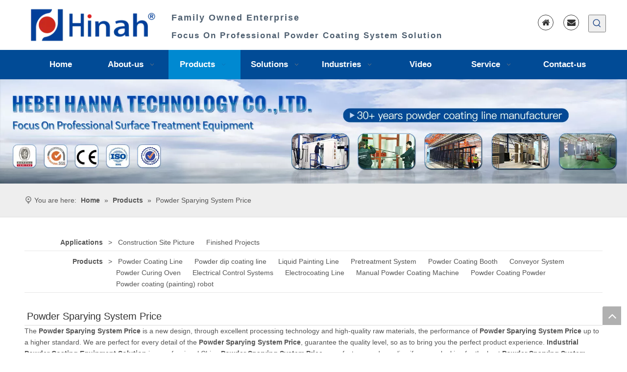

--- FILE ---
content_type: text/html;charset=utf-8
request_url: https://www.powdersprayline.com/products/Powder+Sparying+System+Price.html
body_size: 29556
content:
<!DOCTYPE html> <html lang="en" prefix="og: http://ogp.me/ns#" style="height: auto;"> <head> <link rel="preconnect" href="https://5mrorwxhkliiiii.ldycdn.com"/> <link rel="preconnect" href="https://5prorwxhkliirii.ldycdn.com"/> <link rel="preconnect" href="https://5rrorwxhkliijij.ldycdn.com"/><script>document.write=function(e){documentWrite(document.currentScript,e)};function documentWrite(documenturrentScript,e){var i=document.createElement("span");i.innerHTML=e;var o=i.querySelectorAll("script");if(o.length)o.forEach(function(t){if(t.src&&t.src!=""){var script=document.createElement("script");script.src=t.src;document.body.appendChild(script)}});document.body.appendChild(i)}
window.onloadHack=function(func){if(!!!func||typeof func!=="function")return;if(document.readyState==="complete")func();else if(window.addEventListener)window.addEventListener("load",func,false);else if(window.attachEvent)window.attachEvent("onload",func,false)};</script> <title>China Powder Sparying System Price manufacturers, Powder Sparying System Price suppliers, Powder Sparying System Price wholesaler - Industrial Powder Coating Equipment Solution</title> <meta name="keywords" content="Powder Sparying System Price, china Powder Sparying System Price manufacturer, Powder Sparying System Price supplier, Powder Sparying System Price wholesaler, Powder Sparying System Price factory"/> <meta name="description" content="Powder Sparying System Price on sale manufacturers, find details about Powder Sparying System Price manufacturers, supplier and wholesaler - Industrial Powder Coating Equipment Solution."/> <link data-type="dns-prefetch" data-domain="5rrorwxhkliijij.ldycdn.com" rel="dns-prefetch" href="//5rrorwxhkliijij.ldycdn.com"> <link data-type="dns-prefetch" data-domain="5mrorwxhkliiiii.ldycdn.com" rel="dns-prefetch" href="//5mrorwxhkliiiii.ldycdn.com"> <link data-type="dns-prefetch" data-domain="5prorwxhkliirii.ldycdn.com" rel="dns-prefetch" href="//5prorwxhkliirii.ldycdn.com"> <link rel="canonical" href="https://www.powdersprayline.com/products/Powder+Sparying+System+Price.html"/> <meta http-equiv="X-UA-Compatible" content="IE=edge"/> <meta name="renderer" content="webkit"/> <meta http-equiv="Content-Type" content="text/html; charset=utf-8"/> <meta name="viewport" content="width=device-width, initial-scale=1, user-scalable=no"/> <link rel="icon" href="//5mrorwxhkliiiii.ldycdn.com/cloud/lqBqmKklRinSpmipomip/ico.ico"> <link rel="preload" type="text/css" as="style" href="//5mrorwxhkliiiii.ldycdn.com/concat/hkilKB4t6sRfiSjqplmpoqjrnpl/static/assets/widget/mobile_head/style07/style07.css,/static/assets/widget/mobile_head/css/headerStyles.css,/static/assets/widget/style/component/langBar/langBar.css,/static/assets/widget/style/component/follow/widget_setting_iconSize/iconSize24.css,/static/assets/style/bootstrap/cus.bootstrap.grid.system.css,/static/assets/style/fontAwesome/4.7.0/css/font-awesome.css,/static/assets/style/iconfont/iconfont.css,/static/assets/widget/script/plugins/gallery/colorbox/colorbox.css,/static/assets/style/bootstrap/cus.bootstrap.grid.system.split.css,/static/assets/widget/script/plugins/picture/animate.css,/static/assets/widget/style/component/pictureNew/widget_setting_description/picture.description.css,/static/assets/widget/style/component/pictureNew/public/public.css,/static/assets/widget/style/component/graphic/graphic.css,/static/assets/widget/style/component/fontIcon/fontIcon.css" onload="this.onload=null;this.rel='stylesheet'"/> <link rel="preload" type="text/css" as="style" href="//5prorwxhkliirii.ldycdn.com/concat/brinKB1ue6RfiSjqplmpoqjrnpl/static/assets/widget/style/component/prodSearchNew/prodSearchNew.css,/static/assets/widget/style/component/prodsearch/prodsearch.css,/static/assets/widget/script/plugins/layerslider/css/layerslider.css,/static/assets/widget/style/component/advancedSlider/advancedSlider.css,/static/assets/widget/script/plugins/tooltipster/css/tooltipster.css,/static/assets/widget/style/component/follow/widget_setting_iconSize/iconSize32.css,/static/assets/widget/style/component/follow/public/public.css" onload="this.onload=null;this.rel='stylesheet'"/> <link rel="stylesheet" type="text/css" href="//5mrorwxhkliiiii.ldycdn.com/concat/hkilKB4t6sRfiSjqplmpoqjrnpl/static/assets/widget/mobile_head/style07/style07.css,/static/assets/widget/mobile_head/css/headerStyles.css,/static/assets/widget/style/component/langBar/langBar.css,/static/assets/widget/style/component/follow/widget_setting_iconSize/iconSize24.css,/static/assets/style/bootstrap/cus.bootstrap.grid.system.css,/static/assets/style/fontAwesome/4.7.0/css/font-awesome.css,/static/assets/style/iconfont/iconfont.css,/static/assets/widget/script/plugins/gallery/colorbox/colorbox.css,/static/assets/style/bootstrap/cus.bootstrap.grid.system.split.css,/static/assets/widget/script/plugins/picture/animate.css,/static/assets/widget/style/component/pictureNew/widget_setting_description/picture.description.css,/static/assets/widget/style/component/pictureNew/public/public.css,/static/assets/widget/style/component/graphic/graphic.css,/static/assets/widget/style/component/fontIcon/fontIcon.css"/> <link rel="stylesheet" type="text/css" href="//5prorwxhkliirii.ldycdn.com/concat/brinKB1ue6RfiSjqplmpoqjrnpl/static/assets/widget/style/component/prodSearchNew/prodSearchNew.css,/static/assets/widget/style/component/prodsearch/prodsearch.css,/static/assets/widget/script/plugins/layerslider/css/layerslider.css,/static/assets/widget/style/component/advancedSlider/advancedSlider.css,/static/assets/widget/script/plugins/tooltipster/css/tooltipster.css,/static/assets/widget/style/component/follow/widget_setting_iconSize/iconSize32.css,/static/assets/widget/style/component/follow/public/public.css"/> <link rel="preload" type="text/css" as="style" href="//5prorwxhkliirii.ldycdn.com/concat/2lijKB31asReiSoqlprqimnoill/static/assets/widget/script/plugins/smartmenu/css/navigation.css,/static/assets/widget/style/component/position/position.css,/static/assets/widget/style/component/prodGroupCategory/prodGroupCategory.css,/static/assets/widget/style/component/articlecategory/slightsubmenu.css,/static/assets/widget/style/component/prodGroupCategory/proGroupCategoryFix.css,/static/assets/widget/style/component/prodlist/public/public.css,/static/assets/style/ldFont/iconfont.css,/static/assets/widget/style/component/prodlist/profixlist.css,/static/assets/widget/style/component/faqList/faqList.css,/static/assets/widget/style/component/shoppingcartStatus/shoppingcartStatus.css,/static/assets/widget/style/component/quicknavigation/quicknavigation.css" onload="this.onload=null;this.rel='stylesheet'"/> <link rel="stylesheet" type="text/css" href="//5prorwxhkliirii.ldycdn.com/concat/2lijKB31asReiSoqlprqimnoill/static/assets/widget/script/plugins/smartmenu/css/navigation.css,/static/assets/widget/style/component/position/position.css,/static/assets/widget/style/component/prodGroupCategory/prodGroupCategory.css,/static/assets/widget/style/component/articlecategory/slightsubmenu.css,/static/assets/widget/style/component/prodGroupCategory/proGroupCategoryFix.css,/static/assets/widget/style/component/prodlist/public/public.css,/static/assets/style/ldFont/iconfont.css,/static/assets/widget/style/component/prodlist/profixlist.css,/static/assets/widget/style/component/faqList/faqList.css,/static/assets/widget/style/component/shoppingcartStatus/shoppingcartStatus.css,/static/assets/widget/style/component/quicknavigation/quicknavigation.css"/> <style>@media(min-width:990px){[data-type="rows"][data-level="rows"]{display:flex}}</style> <style id="speed3DefaultStyle">@supports not(aspect-ratio:1/1){.prodlist-wrap li .prodlist-cell{position:relative;padding-top:100%;width:100%}.prodlist-lists-style-13 .prod_img_a_t13,.prodlist-lists-style-12 .prod_img_a_t12,.prodlist-lists-style-nophoto-11 .prod_img_a_t12{position:unset !important;min-height:unset !important}.prodlist-wrap li .prodlist-picbox img{position:absolute;width:100%;left:0;top:0}}.piclist360 .prodlist-pic4-3 li .prodlist-display{max-width:100%}@media(max-width:600px){.prodlist-fix-num li{width:50% !important}}</style> <template id="appdStylePlace"></template> <link href="//5mrorwxhkliiiii.ldycdn.com/theme/jmirKBlmikSRmiklRilSikiiSRRqjSirrniqiqrijqim/style/style.css" type="text/css" rel="preload" as="style" onload="this.onload=null;this.rel='stylesheet'" data-theme="true"/> <link href="//5mrorwxhkliiiii.ldycdn.com/theme/jmirKBlmikSRmiklRilSikiiSRRqjSirrniqiqrijqim/style/style.css" rel="stylesheet" type="text/css"/> <style guid='u_024a36361d13443f8ffffdeeed558dfc' emptyRender='true' placeholder='true' type='text/css'></style> <link href="//5rrorwxhkliijij.ldycdn.com/site-res/iqkrKBlmikSRkliiRijSilmnimSRniplrolnSRrjljprmjrinipkSRqiljmpqqpkrrRrrSk.css?1724889760285" rel="preload" as="style" onload="this.onload=null;this.rel='stylesheet'" data-extStyle="true" type="text/css" data-extAttr="20240829101538"/> <link href="//5rrorwxhkliijij.ldycdn.com/site-res/iqkrKBlmikSRkliiRijSilmnimSRniplrolnSRrjljprmjrinipkSRqiljmpqqpkrrRrrSk.css?1724889760285" data-extAttr="20240829101538" rel="stylesheet" type="text/css"/> <template data-js-type='style_respond' data-type='inlineStyle'></template><template data-js-type='style_head' data-type='inlineStyle'><style guid='a46921e7-44d0-4aa6-8535-dbcd8c4fe02c' pm_pageStaticHack='' jumpName='head' pm_styles='head' type='text/css'>.sitewidget-prodCategory-20190315110613 .sitewidget-bd ul li.on>a,.sitewidget-prodCategory-20190315110613 .sitewidget-bd ul.sm li.on>a{color:#2aa7ea}.sitewidget-prodListNew-20150126190609 .prodlist-parameter-wrap .prodlist-parameter-inner{padding:10px 0 5px 0}.sitewidget-prodListNew-20150126190609 .prodlist-wrap .prodlist-pro-name{height:20px}.sitewidget-prodListNew-20150126190609 .keyword_box .keyword_list a{color:#8a8a8a !important;border-color:#8a8a8a !important}.sitewidget-prodListNew-20150126190609 .keyword_box .keyword_list a:hover{color:#8a8a8a !important;border-color:#8a8a8a !important}</style></template><template data-js-type='style_respond' data-type='inlineStyle'></template><template data-js-type='style_head' data-type='inlineStyle'></template><script data-ignoreMinify="true">
	function loadInlineStyle(){
		var allInlineStyle = document.querySelectorAll("template[data-type='inlineStyle']");
		var length = document.querySelectorAll("template[data-type='inlineStyle']").length;
		for(var i = 0;i < length;i++){
			var style = allInlineStyle[i].innerHTML;
			allInlineStyle[i].outerHTML = style;
		}
	}
loadInlineStyle();
</script> <script type="text/javascript" data-src="//5prorwxhkliirii.ldycdn.com/static/t-7iBmBKiKjqplmpoqjrnpk/assets/script/jquery-1.11.0.concat.js"></script> <script type="text/x-delay-ids" data-type="delayIds" data-device="pc" data-xtype="0" data-delayIds='["fpAKEagPvLtZ","qGfKOuBPQgTE","qwUKZaLFGhRt","hpfUVPiNDRJL","gVAUuBopKsnZ","fNKfgusiDoWV","mRAKqFYDiaJV","nbAKLaDdvOZV","iCpKWeBfHkvL","cgKfquiNMSsL","tmUpZFOlnuLt","pTKUgFtCqyeB","mAfUEPOQSbpj","htpKLuYcPFgV","WZKpgPsDOfqL","lbfpVusYOETL","bWUKgkNstZDL","bPpUqusiEOfL","cWUfVkDGlMBL","gEKpOuCsDfQj","kLUpBFYNizog"]'></script> <script guid='a1abb2a3-fca9-4846-b1eb-7ed24cb2266a' pm_pageStaticHack='true' jumpName='head' pm_scripts='head' type='text/javascript'>try{(function(window,undefined){var phoenixSite=window.phoenixSite||(window.phoenixSite={});phoenixSite.lanEdition="EN_US";var page=phoenixSite.page||(phoenixSite.page={});page.cdnUrl="//5rrorwxhkliijij.ldycdn.com";page.siteUrl="https://www.powdersprayline.com";page.lanEdition=phoenixSite.lanEdition;page._menu_prefix="";page._menu_trans_flag="";page._captcha_domain_prefix="captcha.c";page._pId="odfpUhELPJoV";phoenixSite._sViewMode="true";phoenixSite._templateSupport="false";phoenixSite._singlePublish=
"false"})(this)}catch(e){try{console&&console.log&&console.log(e)}catch(e){}};</script> <meta name="google-site-verification" content="PsB6KEzdCXx5phIYSIzRhgi_QQNSXzk98TM3c_E7gkg"/> <script id='u_b9f4622884464159b9095075e3a8dc4f' guid='u_b9f4622884464159b9095075e3a8dc4f' pm_script='init_top' type='text/javascript'>try{(function(window,undefined){var datalazyloadDefaultOptions=window.datalazyloadDefaultOptions||(window.datalazyloadDefaultOptions={});datalazyloadDefaultOptions["version"]="3.0.0";datalazyloadDefaultOptions["isMobileViewer"]="false";datalazyloadDefaultOptions["hasCLSOptimizeAuth"]="false";datalazyloadDefaultOptions["_version"]="3.0.0";datalazyloadDefaultOptions["isPcOptViewer"]="false"})(this);(function(window,undefined){window.__ph_optSet__='{"loadImgType":"0","isOpenFlagUA":true,"docReqType":"0","docDecrease":"1","docCallback":"1","v30NewMode":"1","idsVer":"1"}'})(this)}catch(e){try{console&&
console.log&&console.log(e)}catch(e){}};</script> <script id='u_cb1d882cbe9c414193f839fdc45b4c3a' guid='u_cb1d882cbe9c414193f839fdc45b4c3a' type='text/javascript'>try{var thisUrl=location.host;var referUrl=document.referrer;if(referUrl.indexOf(thisUrl)==-1)localStorage.setItem("landedPage",document.URL)}catch(e){try{console&&console.log&&console.log(e)}catch(e){}};</script> </head> <body class=" frontend-body-canvas "> <div id='backstage-headArea' headFlag='1' class='hideForMobile'><div class="outerContainer" data-mobileBg="true" id="outerContainer_1506504528042" data-type="outerContainer" data-level="rows"><div class="container" data-type="container" data-level="rows" cnttype="backstage-container-mark"><div class="row" data-type="rows" data-level="rows" data-attr-xs="null" data-attr-sm="null"><div class="col-md-3" id="column_1552440272796" data-type="columns" data-level="columns"><div id="location_1552440272797" data-type="locations" data-level="rows"><div class="backstage-stwidgets-settingwrap" scope="0" settingId="mRAKqFYDiaJV" id="component_mRAKqFYDiaJV" relationCommonId="odfpUhELPJoV" classAttr="sitewidget-logo-20170927172848"> <div class="sitewidget-pictureNew sitewidget-logo sitewidget-logo-20170927172848"> <div class="sitewidget-bd"> <script type="application/ld+json">{"@context":"https://schema.org","@type":"Organization","url":"//5mrorwxhkliiiii.ldycdn.com","logo":"//5mrorwxhkliiiii.ldycdn.com/cloud/ijBpmKklRikSnnkijploj/lansehengbantoumingdi_fuben.png"}</script> <div class="picture-resize-wrap " style="position: relative; width: 100%; text-align: left; "> <span class="picture-wrap pic-style-default 666 " data-ee="" id="picture-wrap-mRAKqFYDiaJV" style="display: inline-block; position: relative;max-width: 100%;"> <a class="imgBox mobile-imgBox" style="display: inline-block; position: relative;max-width: 100%;" href="/index.html"> <img class="img-default-bgc" data-src="//5mrorwxhkliiiii.ldycdn.com/cloud/ijBpmKklRikSnnkijploj/lansehengbantoumingdi_fuben.png" src="//5mrorwxhkliiiii.ldycdn.com/cloud/ijBpmKklRikSnnkijploj/lansehengbantoumingdi_fuben.png" alt="China powder coating equipment supplier " title="China powder coating equipment supplier " phoenixLazyload='true'/> </a> </span> </div> </div> </div> </div> <script type="text/x-delay-script" data-id="mRAKqFYDiaJV" data-jsLazyloadType="1" data-alias="logo" data-jsLazyload='true' data-type="component" data-jsDepand='["//5prorwxhkliirii.ldycdn.com/static/t-7iBmBKiKjqplmpoqjrnpk/assets/widget/script/plugins/jquery.lazyload.js","//5rrorwxhkliijij.ldycdn.com/static/t-7iBmBKiKjqplmpoqjrnpk/assets/widget/script/compsettings/comp.logo.settings.js"]' data-jsThreshold='5' data-cssDepand='' data-cssThreshold='5'>(function(window,$,undefined){try{(function(window,$,undefined){var respSetting={},temp;$(function(){$("#picture-wrap-mRAKqFYDiaJV").on("webkitAnimationEnd webkitTransitionEnd mozAnimationEnd MSAnimationEnd oanimationend animationend",function(){var rmClass="animated bounce zoomIn pulse rotateIn swing fadeIn bounceInDown bounceInLeft bounceInRight bounceInUp fadeInDownBig fadeInLeftBig fadeInRightBig fadeInUpBig zoomInDown zoomInLeft zoomInRight zoomInUp";$(this).removeClass(rmClass)});var version=
$.trim("20200313131553");if(!!!version)version=undefined;if(phoenixSite.phoenixCompSettings&&typeof phoenixSite.phoenixCompSettings.logo!=="undefined"&&phoenixSite.phoenixCompSettings.logo.version==version&&typeof phoenixSite.phoenixCompSettings.logo.logoLoadEffect=="function"){phoenixSite.phoenixCompSettings.logo.logoLoadEffect("mRAKqFYDiaJV",".sitewidget-logo-20170927172848","","",respSetting);if(!!phoenixSite.phoenixCompSettings.logo.version&&phoenixSite.phoenixCompSettings.logo.version!="1.0.0")loadAnimationCss();
return}var resourceUrl="//5mrorwxhkliiiii.ldycdn.com/static/assets/widget/script/compsettings/comp.logo.settings.js?_\x3d1724889760285";if(phoenixSite&&phoenixSite.page){var cdnUrl=phoenixSite.page.cdnUrl;resourceUrl=cdnUrl+"/static/assets/widget/script/compsettings/comp.logo.settings.js?_\x3d1724889760285"}var callback=function(){phoenixSite.phoenixCompSettings.logo.logoLoadEffect("mRAKqFYDiaJV",".sitewidget-logo-20170927172848","","",respSetting);if(!!phoenixSite.phoenixCompSettings.logo.version&&
phoenixSite.phoenixCompSettings.logo.version!="1.0.0")loadAnimationCss()};if(phoenixSite.cachedScript)phoenixSite.cachedScript(resourceUrl,callback());else $.getScript(resourceUrl,callback())});function loadAnimationCss(){var link=document.createElement("link");link.rel="stylesheet";link.type="text/css";link.href="//5prorwxhkliirii.ldycdn.com/static/assets/widget/script/plugins/picture/animate.css?1724889760285";var head=document.getElementsByTagName("head")[0];head.appendChild(link)}try{loadTemplateImg("sitewidget-logo-20170927172848")}catch(e){try{console&&
(console.log&&console.log(e))}catch(e){}}})(window,jQuery)}catch(e){try{console&&console.log&&console.log(e)}catch(e){}}})(window,$);</script> </div></div><div class="col-md-6" id="column_1531361856262" data-type="columns" data-level="columns"><div id="location_1531361856263" data-type="locations" data-level="rows"><div class="backstage-stwidgets-settingwrap " id="component_gVAUuBopKsnZ" data-scope="0" data-settingId="gVAUuBopKsnZ" data-relationCommonId="odfpUhELPJoV" data-classAttr="sitewidget-text-20190524091555"> <div class="sitewidget-text sitewidget-text-20190524091555 sitewidget-olul-liststyle"> <div class=" sitewidget-bd "> <div> </div> <div><span style="color:#4e5f70;"><span style="font-family:Arial,Helvetica,sans-serif;"><strong><span style="font-size:18px;">Family Owned Enterprise</span></strong></span></span></div> <div><br/> <span style="color:#4e5f70;"><span style="font-size:17px;"><span style="font-family:Arial,Helvetica,sans-serif;"><strong>Focus On Professional Powder Coating System Solution</strong></span></span></span></div> </div> </div> <script type="text/x-delay-script" data-id="gVAUuBopKsnZ" data-jsLazyloadType="1" data-alias="text" data-jsLazyload='true' data-type="component" data-jsDepand='["//5rrorwxhkliijij.ldycdn.com/static/t-7iBmBKiKjqplmpoqjrnpk/assets/widget/script/compsettings/comp.text.settings.js"]' data-jsThreshold='5' data-cssDepand='' data-cssThreshold='5'>(function(window,$,undefined){})(window,$);</script><template data-type='js_template' data-settingId='gVAUuBopKsnZ'><script id='u_8d2f4403187144178aa36390b2683da4' guid='u_8d2f4403187144178aa36390b2683da4' type='text/javascript'>try{$(function(){$(".sitewidget-text-20190524091555 .sitewidget-bd a").each(function(){if($(this).attr("href"))if($(this).attr("href").indexOf("#")!=-1){console.log("anchor-link",$(this));$(this).attr("anchor-link","true")}})})}catch(e){try{console&&console.log&&console.log(e)}catch(e){}};</script></template> </div> </div></div><div class="col-md-3" id="column_1552440087525" data-type="columns" data-level="columns"><div class="row" data-type="rows" data-level="rows"><div class="col-md-12" id="column_1552440277882" data-type="columns" data-level="columns"><div id="location_1552440277884" data-type="locations" data-level="rows"><div class="backstage-stwidgets-settingwrap" id="component_hpfUVPiNDRJL" data-scope="0" data-settingId="hpfUVPiNDRJL" data-relationCommonId="odfpUhELPJoV" data-classAttr="sitewidget-placeHolder-20170927174044"> <div class="sitewidget-placeholder sitewidget-placeHolder-20170927174044"> <div class="sitewidget-bd"> <div class="resizee" style="height:10px"></div> </div> </div> <script type="text/x-delay-script" data-id="hpfUVPiNDRJL" data-jsLazyloadType="1" data-alias="placeHolder" data-jsLazyload='true' data-type="component" data-jsDepand='' data-jsThreshold='' data-cssDepand='' data-cssThreshold=''>(function(window,$,undefined){})(window,$);</script></div> </div></div></div><div class="row" data-type="rows" data-level="rows"><div class="col-md-8" id="column_1552440301800" data-type="columns" data-level="columns"><div id="location_1552440301801" data-type="locations" data-level="rows"><div class="backstage-stwidgets-settingwrap " id="component_fpAKEagPvLtZ" data-scope="0" data-settingId="fpAKEagPvLtZ" data-relationCommonId="odfpUhELPJoV" data-classAttr="sitewidget-fontIcon-20190313092037"> <div class="sitewidget-fontIcon sitewidget-fontIcon-20190313092037"> <style type="text/css">.sitewidget-fontIcon.sitewidget-fontIcon-20190313092037 .sitewidget-bd{text-align:right}.sitewidget-fontIcon-20190313092037 i.font-icon{font-size:17px;color:#333}.sitewidget-fontIcon-20190313092037 .font-icon-wrap:hover i.font-icon{color:}.sitewidget-fontIcon-20190313092037 .font-icon-wrap{border-radius:50%;width:32px;height:32px;background-color:transparent;border:1px solid #333}.sitewidget-fontIcon-20190313092037 .font-icon-wrap:hover{background-color:transparent;border:1px solid #333}.sitewidget-fontIcon-20190313092037 i.font-icon{line-height:30px}</style> <div class="sitewidget-bd"> <a href="/index.html" target="_blank" rel="noopener"> <span class="font-icon-wrap circle "> <i class="font-icon fa fa-home"></i> </span> </a> </div> </div> </div> <script type="text/x-delay-script" data-id="fpAKEagPvLtZ" data-jsLazyloadType="1" data-alias="fontIcon" data-jsLazyload='true' data-type="component" data-jsDepand='["//5mrorwxhkliiiii.ldycdn.com/static/t-7iBmBKiKjqplmpoqjrnpk/assets/widget/script/compsettings/comp.fontIcon.settings.js","//5prorwxhkliirii.ldycdn.com/static/t-7iBmBKiKjqplmpoqjrnpk/assets/widget/script/compsettings/comp.fontIcon.settings.js"]' data-jsThreshold='5' data-cssDepand='' data-cssThreshold='5'>(function(window,$,undefined){})(window,$);</script> </div></div><div class="col-md-2" id="column_1553246062628" data-type="columns" data-level="columns"><div id="location_1553246062629" data-type="locations" data-level="rows"><div class="backstage-stwidgets-settingwrap " id="component_qGfKOuBPQgTE" data-scope="0" data-settingId="qGfKOuBPQgTE" data-relationCommonId="odfpUhELPJoV" data-classAttr="sitewidget-fontIcon-20190313092241"> <div class="sitewidget-fontIcon sitewidget-fontIcon-20190313092241"> <style type="text/css">.sitewidget-fontIcon.sitewidget-fontIcon-20190313092241 .sitewidget-bd{text-align:left}.sitewidget-fontIcon-20190313092241 i.font-icon{font-size:17px;color:#333}.sitewidget-fontIcon-20190313092241 .font-icon-wrap:hover i.font-icon{color:}.sitewidget-fontIcon-20190313092241 .font-icon-wrap{border-radius:50%;width:32px;height:32px;background-color:transparent;border:1px solid #333}.sitewidget-fontIcon-20190313092241 .font-icon-wrap:hover{background-color:transparent;border:1px solid #333}.sitewidget-fontIcon-20190313092241 i.font-icon{line-height:30px}</style> <div class="sitewidget-bd"> <a href="mailto:sales@coating-equipment.com" target="_blank" rel="noopener"> <span class="font-icon-wrap circle "> <i class="font-icon fa fa-envelope"></i> </span> </a> </div> </div> </div> <script type="text/x-delay-script" data-id="qGfKOuBPQgTE" data-jsLazyloadType="1" data-alias="fontIcon" data-jsLazyload='true' data-type="component" data-jsDepand='["//5rrorwxhkliijij.ldycdn.com/static/t-7iBmBKiKjqplmpoqjrnpk/assets/widget/script/compsettings/comp.fontIcon.settings.js","//5mrorwxhkliiiii.ldycdn.com/static/t-7iBmBKiKjqplmpoqjrnpk/assets/widget/script/compsettings/comp.fontIcon.settings.js"]' data-jsThreshold='5' data-cssDepand='' data-cssThreshold='5'>(function(window,$,undefined){})(window,$);</script> </div></div><div class="col-md-2" id="column_1553245960185" data-type="columns" data-level="columns"><div id="location_1553245960186" data-type="locations" data-level="rows"><div class="backstage-stwidgets-settingwrap " scope="0" settingId="qwUKZaLFGhRt" id="component_qwUKZaLFGhRt" relationCommonId="odfpUhELPJoV" classAttr="sitewidget-prodSearchNew-20190313092758"> <div class="sitewidget-searchNew sitewidget-prodSearchNew sitewidget-prodSearchNew-20190313092758 prodWrap"> <style type="text/css">.prodDiv.margin20{margin-top:20px}.sitewidget-prodSearchNew-20190313092758 .showUnder-search-box.search-box-wrap{text-align:right}@media(min-width:501px){.sitewidget-prodSearchNew-20190313092758 .slideLeft-search-box-prodDiv{left:auto;right:96px}}.sitewidget-prodSearchNew-20190313092758 .showUnder-search-box .search-icon-btn{width:36px;height:36px;margin:0 1px}.sitewidget-prodSearchNew-20190313092758 .showUnder-search-box .search-icon-btn .icon-svg{width:20px;height:20px;fill:#1c4587}.sitewidget-prodSearchNew-20190313092758 .showUnder-search-box .search-box{width:236px;top:36px;right:0}.sitewidget-prodSearchNew-20190313092758 .showUnder-search-box .search-box form{border:1px solid #aaa;border-radius:0;background-color:#fff}.sitewidget-prodSearchNew-20190313092758 .showUnder-search-box .search-box .search-fix-wrap{margin-right:36px}.sitewidget-prodSearchNew-20190313092758 .showUnder-search-box .search-box .search-fix-wrap .inner-container{position:relative;height:unset;overflow:unset}.sitewidget-prodSearchNew-20190313092758 .showUnder-search-box .search-box .search-fix-wrap{display:flex}.sitewidget-prodSearchNew-20190313092758 .showUnder-search-box .search-box .search-fix-wrap input[type="text"]{height:36px;line-height:36px;font-size:14px;color:#333}.sitewidget-prodSearchNew-20190313092758 .showUnder-search-box .search-box .search-fix-wrap input[type="text"]::-webkit-input-placeholder{color:}.sitewidget-prodSearchNew-20190313092758 .showUnder-search-box .search-box .search-fix-wrap input[type="text"]::-moz-placeholder{color:}.sitewidget-prodSearchNew-20190313092758 .showUnder-search-box .search-box .search-fix-wrap input[type="text"]::-ms-input-placeholder{color:}.sitewidget-prodSearchNew-20190313092758 .showUnder-search-box .search-box .search-fix-wrap button{width:36px;height:36px}.sitewidget-prodSearchNew-20190313092758 .showUnder-search-box .search-box .search-fix-wrap button .icon-svg{width:20px;height:20px;fill:#fff}@media(min-width:900px){.sitewidget-prodSearchNew-20190313092758 .positionLeft .search-keywords{line-height:36px}.sitewidget-prodSearchNew-20190313092758 .positionRight .search-keywords{line-height:36px}}.sitewidget-prodSearchNew-20190313092758 .positionDrop .search-keywords{border:1px solid #fff;border-top:0}.sitewidget-prodSearchNew-20190313092758 .positionDrop q{margin-left:10px}</style> <div class="sitewidget-bd"> <div class="search-box-wrap showUnder-search-box"> <button class="search-icon-btn" aria-label="Hot Keywords:"> <svg xmlns="http://www.w3.org/2000/svg" xmlns:xlink="http://www.w3.org/1999/xlink" t="1660616305377" class="icon icon-svg shape-search" viewBox="0 0 1024 1024" version="1.1" p-id="26257" width="20" height="20"><defs><style type="text/css">@font-face{font-family:feedback-iconfont;src:url("//at.alicdn.com/t/font_1031158_u69w8yhxdu.woff2?t=1630033759944") format("woff2"),url("//at.alicdn.com/t/font_1031158_u69w8yhxdu.woff?t=1630033759944") format("woff"),url("//at.alicdn.com/t/font_1031158_u69w8yhxdu.ttf?t=1630033759944") format("truetype")}</style></defs><path d="M147.9168 475.5968a291.2768 291.2768 0 1 1 582.5024 0 291.2768 291.2768 0 0 1-582.5024 0z m718.848 412.416l-162.9696-162.8672a362.3424 362.3424 0 0 0 99.4816-249.5488A364.0832 364.0832 0 1 0 439.1936 839.68a361.8304 361.8304 0 0 0 209.5104-66.6624l166.5024 166.5024a36.4544 36.4544 0 0 0 51.5072-51.5072" p-id="26258"/></svg> <svg xmlns="http://www.w3.org/2000/svg" width="20" height="20" viewBox="0 0 20 20" fill="none" class="icon-svg icon-svg-close"> <path d="M11.1667 9.99992L16.4167 4.74992C16.75 4.41658 16.75 3.91658 16.4167 3.58326C16.0833 3.24992 15.5833 3.24992 15.25 3.58326L10 8.83326L4.75001 3.58326C4.41667 3.24992 3.91667 3.24992 3.58335 3.58326C3.25001 3.91658 3.25001 4.41658 3.58335 4.74992L8.83335 9.99992L3.58335 15.2499C3.25001 15.5833 3.25001 16.0833 3.58335 16.4166C3.75001 16.5833 3.95835 16.6666 4.16667 16.6666C4.37499 16.6666 4.58335 16.5833 4.75001 16.4166L10 11.1666L15.25 16.4166C15.4167 16.5833 15.625 16.6666 15.8333 16.6666C16.0417 16.6666 16.25 16.5833 16.4167 16.4166C16.75 16.0833 16.75 15.5833 16.4167 15.2499L11.1667 9.99992Z"/> </svg> </button> <div class="search-box " style="z-index:1"> <form action="/phoenix/admin/prod/search" onsubmit="return checkSubmit(this)" method="get" novalidate> <div class="search-fix-wrap 3"> <div class="inner-container unshow-flag" style="display: none;"> <span class="inner-text unshow-flag"></span> <span class="">&nbsp;:</span> </div> <input type="text" name="searchValue" value="" placeholder="search" autocomplete="off" aria-label="search"/> <input type="hidden" name="menuPrefix" value=""/> <input type="hidden" name="searchProdStyle" value=""/> <input type="hidden" name="searchComponentSettingId" value="qwUKZaLFGhRt"/> <button class="search-btn" type="submit" aria-label="Hot Keywords:"> <svg xmlns="http://www.w3.org/2000/svg" xmlns:xlink="http://www.w3.org/1999/xlink" t="1660616305377" class="icon icon-svg shape-search" viewBox="0 0 1024 1024" version="1.1" p-id="26257" width="20" height="20"><defs><style type="text/css">@font-face{font-family:feedback-iconfont;src:url("//at.alicdn.com/t/font_1031158_u69w8yhxdu.woff2?t=1630033759944") format("woff2"),url("//at.alicdn.com/t/font_1031158_u69w8yhxdu.woff?t=1630033759944") format("woff"),url("//at.alicdn.com/t/font_1031158_u69w8yhxdu.ttf?t=1630033759944") format("truetype")}</style></defs><path d="M147.9168 475.5968a291.2768 291.2768 0 1 1 582.5024 0 291.2768 291.2768 0 0 1-582.5024 0z m718.848 412.416l-162.9696-162.8672a362.3424 362.3424 0 0 0 99.4816-249.5488A364.0832 364.0832 0 1 0 439.1936 839.68a361.8304 361.8304 0 0 0 209.5104-66.6624l166.5024 166.5024a36.4544 36.4544 0 0 0 51.5072-51.5072" p-id="26258"/></svg> </button> </div> </form> </div> </div> <script id="prodSearch" type="application/ld+json"></script> <div class="prodDiv slideLeft-search-box-prodDiv "> <input type="hidden" id="prodCheckList" name="prodCheckList" value=""> <input type="hidden" id="prodCheckIdList" name="prodCheckIdList" value=""> <i class="triangle"></i> <ul class="prodUl unshow-flag" id="prodULs"> <li search="rangeAll" class="prodUlLi fontColorS0 fontColorS1hover unshow-flag" id="rangeAll" style="display: none">All</li> <li search="name" class="prodUlLi fontColorS0 fontColorS1hover unshow-flag" id="name" style="display: none">Product Name</li> <li search="keyword" class="prodUlLi fontColorS0 fontColorS1hover unshow-flag" id="keyword" style="display: none">Product Keyword</li> <li search="model" class="prodUlLi fontColorS0 fontColorS1hover unshow-flag" id="model" style="display: none">Product Model</li> <li search="summary" class="prodUlLi fontColorS0 fontColorS1hover unshow-flag" id="summary" style="display: none">Product Summary</li> <li search="desc" class="prodUlLi fontColorS0 fontColorS1hover unshow-flag" id="desc" style="display: none">Product Description</li> <li search="" class="prodUlLi fontColorS0 fontColorS1hover unshow-flag" id="all" style="display: none">Multi Field Search</li> </ul> </div> <div class="prodDivrecomend 2"> <ul class="prodUl"> </ul> </div> <svg xmlns="http://www.w3.org/2000/svg" width="0" height="0" class="hide"> <symbol id="icon-search" viewBox="0 0 1024 1024"> <path class="path1" d="M426.667 42.667q78 0 149.167 30.5t122.5 81.833 81.833 122.5 30.5 149.167q0 67-21.833 128.333t-62.167 111.333l242.333 242q12.333 12.333 12.333 30.333 0 18.333-12.167 30.5t-30.5 12.167q-18 0-30.333-12.333l-242-242.333q-50 40.333-111.333 62.167t-128.333 21.833q-78 0-149.167-30.5t-122.5-81.833-81.833-122.5-30.5-149.167 30.5-149.167 81.833-122.5 122.5-81.833 149.167-30.5zM426.667 128q-60.667 0-116 23.667t-95.333 63.667-63.667 95.333-23.667 116 23.667 116 63.667 95.333 95.333 63.667 116 23.667 116-23.667 95.333-63.667 63.667-95.333 23.667-116-23.667-116-63.667-95.333-95.333-63.667-116-23.667z"></path> </symbol> </svg> </div> </div> <template data-type='js_template' data-settingId='qwUKZaLFGhRt'><script id='u_fef030fd429c4bc18598ffbd4d673ea8' guid='u_fef030fd429c4bc18598ffbd4d673ea8' type='text/javascript'>try{function escapeHTML(html){return html.replace(/&/g,"\x26amp;").replace(/</g,"\x26lt;").replace(/>/g,"\x26gt;").replace(/"/g,"\x26quot;")}function checkSubmit(form){var $inputVal=$(form).find('input[name\x3d"searchValue"]').val();if($inputVal){$(form).find('input[name\x3d"searchValue"]').val(escapeHTML($inputVal));return true}else{alert("Please enterKeywords");return false}}}catch(e){try{console&&console.log&&console.log(e)}catch(e){}};</script></template> </div> <script type="text/x-delay-script" data-id="qwUKZaLFGhRt" data-jsLazyloadType="1" data-alias="prodSearchNew" data-jsLazyload='true' data-type="component" data-jsDepand='' data-jsThreshold='5' data-cssDepand='' data-cssThreshold='5'>(function(window,$,undefined){try{function setInputPadding(){console.log("diyici");var indent=$(".sitewidget-prodSearchNew-20190313092758 .search-fix-wrap .inner-container").innerWidth();if("showUnder-search-box"=="slideLeft-search-box")if($(".sitewidget-prodSearchNew-20190313092758 .search-fix-wrap input[name\x3dsearchValue]").hasClass("isselect"))indent=indent-15;else if(!$("#component_qwUKZaLFGhRt .prodWrap .search-fix-wrap input[name\x3dsearchProdStyle]").hasClass("oneSelect"))indent=indent-45;
else indent=indent-15;if("showUnder-search-box"=="showUnder-search-box")if($(".sitewidget-prodSearchNew-20190313092758 .search-fix-wrap input[name\x3dsearchValue]").hasClass("isselect"))indent=indent-5;else if(!$("#component_qwUKZaLFGhRt .prodWrap .search-fix-wrap input[name\x3dsearchProdStyle]").hasClass("oneSelect"))indent=indent-45;else indent=indent-5;if("showUnder-search-box"=="slideLeftRight-search-box")if($(".sitewidget-prodSearchNew-20190313092758 .search-fix-wrap input[name\x3dsearchValue]").hasClass("isselect"))indent=
indent-9;else if(!$("#component_qwUKZaLFGhRt .prodWrap .search-fix-wrap input[name\x3dsearchProdStyle]").hasClass("oneSelect"))indent=indent-45;else indent=indent-9;if("showUnder-search-box"=="insideLeft-search-box"){$(".sitewidget-prodSearchNew-20190313092758 .search-fix-wrap .search-svg").css("left",0+"px");indent=indent;var inderwidth=$(".sitewidget-prodSearchNew-20190313092758 .search-svg").width();$(".sitewidget-prodSearchNew-20190313092758 .inner-container").css("left",inderwidth+"px")}$(".sitewidget-prodSearchNew-20190313092758 .search-fix-wrap input[name\x3dsearchValue]").css("padding-left",
+"px");if($(".arabic-exclusive").length!==0&&"showUnder-search-box"=="slideLeftRight-search-box")$(".sitewidget-prodSearchNew-20190313092758 .search-fix-wrap input[name\x3dsearchValue]").css({"padding-left":"10px","padding-right":indent+2*36+"px"})}function getUrlParam(name){var reg=new RegExp("(^|\x26)"+name+"\x3d([^\x26]*)(\x26|$)","i");var r=window.location.search.substr(1).match(reg);if(r!=null)return decodeURIComponent(r[2].replace(/\+/g,"%20"));else return null}$(function(){try{function escapeHTML(html){return html.replace(/&/g,
"\x26amp;").replace(/</g,"\x26lt;").replace(/>/g,"\x26gt;").replace(/"/g,"\x26quot;")}var searchValueAfter=getUrlParam("searchValue");if(!searchValueAfter){var reg=new RegExp("^/search/([^/]+).html");var r=window.location.pathname.match(reg);if(!!r)searchValueAfter=r[1]}var isChange=false;if(searchValueAfter!=null)$(".sitewidget-prodSearchNew-20190313092758 .search-fix-wrap input[name\x3dsearchValue]").val(escapeHTML(decodeURIComponent(searchValueAfter)));$(".sitewidget-prodSearchNew-20190313092758 .search-fix-wrap input[name\x3dsearchValue]").on("focus",
function(){if(searchValueAfter!=null&&!isChange)$(".sitewidget-prodSearchNew-20190313092758 .search-fix-wrap input[name\x3dsearchValue]").val("")});$(".sitewidget-prodSearchNew-20190313092758 .search-fix-wrap input[name\x3dsearchValue]").on("blur",function(){if(!isChange)if(searchValueAfter!=null)$(".sitewidget-prodSearchNew-20190313092758 .search-fix-wrap input[name\x3dsearchValue]").val(decodeURIComponent(searchValueAfter))});$(".sitewidget-prodSearchNew-20190313092758 .search-fix-wrap input[name\x3dsearchValue]").on("input",
function(){isChange=true});$(".sitewidget-prodSearchNew-20190313092758 .search-fix-wrap input[name\x3dsearchValue]").on("change",function(){isChange=true});$(".sitewidget-prodSearchNew-20190313092758 .search-fix-wrap input[name\x3dsearchValue]").css("text-indent","0!important");if("showUnder-search-box"=="insideLeft-search-box"){$(".sitewidget-prodSearchNew-20190313092758 .search-fix-wrap input[name\x3dsearchValue]").css("text-indent",0);var inderwidth=$(".sitewidget-prodSearchNew-20190313092758 .search-svg").width();
console.log("inderwidth",inderwidth);$(".sitewidget-prodSearchNew-20190313092758 .search-fix-wrap input[name\x3dsearchValue]").css("padding-left",0+"px");$(".sitewidget-prodSearchNew-20190313092758 .search-fix-wrap input[name\x3dsearchValue]").css("margin-left",inderwidth+"px");$(".sitewidget-prodSearchNew-20190313092758 .search-svg").css("left","0px")}var prodNows=$(".sitewidget-prodSearchNew-20190313092758 .prodDiv input[name\x3dprodCheckList]").val();var prodNow=prodNows.split("\x26\x26");var prodIdss=
$(".sitewidget-prodSearchNew-20190313092758 .prodDiv input[name\x3dprodCheckIdList]").val();var prodIds=prodIdss.split("\x26\x26");var prodPool=["all","desc","summary","model","keyword","name","none"];var prod=[];var prodId=[];for(var i=0;i<prodNow.length;i++){if(prodPool.indexOf(prodNow[i])==-1)prod.push(prodNow[i]);if(prodPool.indexOf(prodNow[i])==-1)prodId.push(prodIds[i])}var prodHtml="";for(var i=0;i<prod.length;i++)prodHtml+="\x3cli search\x3d'"+prodId[i]+"' class\x3d'prodUlLi fontColorS0 fontColorS1hover' id\x3d'"+
prodId[i]+"'\x3e"+prod[i]+"\x3c/li\x3e";$(".sitewidget-prodSearchNew-20190313092758 .prodDiv .prodUl").append(prodHtml)}catch(error){console.log(error)}});$(function(){var url=window.location.href;try{function escapeHTML(html){return html.replace(/&/g,"\x26amp;").replace(/</g,"\x26lt;").replace(/>/g,"\x26gt;").replace(/"/g,"\x26quot;").replace(/'/g,"\x26#039;")}var urlAll=window.location.search.substring(1);var urls=urlAll.split("\x26");if(urls&&urls.length==2){var searchValues=urls[0].split("\x3d");
var searchValueKey=searchValues[0];var searchValue=searchValues[1];var searchProds=urls[1].split("\x3d");var searchProdStyleKey=searchProds[0];var searchProdStyle=searchProds[1];searchValue=searchValue.replace(/\+/g," ");searchValue=decodeURIComponent(searchValue);searchProdStyle=searchProdStyle.replace(/\+/g," ");searchProdStyle=decodeURIComponent(searchProdStyle);if(searchValueKey=="searchValue"&&searchProdStyleKey=="searchProdStyle"){$(".sitewidget-prodSearchNew-20190313092758 .search-fix-wrap input[name\x3dsearchValue]").val(escapeHTML(searchValue));
$(".sitewidget-prodSearchNew-20190313092758 .search-fix-wrap input[name\x3dsearchProdStyle]").val(searchProdStyle)}}}catch(e){}var target="http://"+window.location.host+"/phoenix/admin/prod/search?searchValue\x3d{search_term_string}";$("#prodSearch").html('{"@context": "http://schema.org","@type": "WebSite","url": "'+url+'","potentialAction": {"@type": "SearchAction", "target": "'+target+'", "query-input": "required name\x3dsearch_term_string"}}');$(".sitewidget-prodSearchNew-20190313092758 .prodDiv").parent().find(".inner-container").remove();
$('.sitewidget-prodSearchNew-20190313092758 button.search-btn[type\x3d"submit"]').bind("click",function(){if(window.fbq&&!window.fbAccessToken)window.fbq("track","Search");if(window.ttq)window.ttq.track("Search")});$(".sitewidget-prodSearchNew-20190313092758 .sitewidget-bd").focusin(function(){$(this).addClass("focus");var $templateDiv=$(".sitewidget-prodSearchNew-20190313092758"),$prodDiv=$(".sitewidget-prodSearchNew-20190313092758 .prodDiv"),$body=$("body");var prodDivHeight=$prodDiv.height(),bodyHeight=
$body.height(),templateDivHeight=$templateDiv.height(),templateDivTop=$templateDiv.offset().top,allheight=prodDivHeight+40+templateDivHeight+templateDivTop;if(bodyHeight<allheight&&bodyHeight>prodDivHeight+40+templateDivHeight){$templateDiv.find(".prodDiv").css({top:"unset",bottom:20+templateDivHeight+"px"});$prodDiv.find("i").css({top:"unset",bottom:"-10px",transform:"rotate(180deg)"})}else{$templateDiv.find(".prodDiv").attr("style","display:none");$prodDiv.find("i").attr("style","")}if($templateDiv.find(".prodDivpositionLeft").length>
0){$form=$(".sitewidget-prodSearchNew-20190313092758 .search-box form");var prodDivWidth=$prodDiv.width(),formWidth=$form.width();$templateDiv.find(".prodDiv").css({right:formWidth-prodDivWidth-32+"px"})}});$(".sitewidget-prodSearchNew-20190313092758 .sitewidget-bd").focusout(function(){$(this).removeClass("focus")});$(".sitewidget-prodSearchNew-20190313092758 .search-icon-btn").click(function(){if(!$(this).hasClass("on"))$(this).addClass("on");else $(this).removeClass("on");$(this).siblings(".search-box").toggle();
setInputPadding()});var height=$(".sitewidget-prodSearchNew-20190313092758 .showUnder-search-box").height()+84+"px";$(".sitewidget-prodSearchNew-20190313092758 .slideLeft-search-box-prodDiv").css("top",height);$(".sitewidget-prodSearchNew-20190313092758 .prodDivrecomend ").css("top",height)})}catch(e){try{console&&console.log&&console.log(e)}catch(e){}}try{$(function(){$(".sitewidget-prodSearchNew-20190313092758 .inner-container").click(function(){var $templateDiv=$(".sitewidget-prodSearchNew-20190313092758"),
$prodDiv=$(".sitewidget-prodSearchNew-20190313092758 .prodDiv"),$body=$("body");var prodDivHeight=$prodDiv.height(),bodyHeight=$body.height(),templateDivHeight=$templateDiv.height(),templateDivTop=$templateDiv.offset().top,allheight=prodDivHeight+40+templateDivHeight+templateDivTop;if(bodyHeight<allheight&&bodyHeight>prodDivHeight+40+templateDivHeight){$templateDiv.find(".prodDiv").css({top:"unset",bottom:20+templateDivHeight+"px"});$prodDiv.find("i").css({top:"unset",bottom:"-10px",transform:"rotate(180deg)"})}else{$templateDiv.find(".prodDiv").attr("style",
"display:none");$prodDiv.find("i").attr("style","")}if($templateDiv.find(".prodDivpositionLeft").length>0){$form=$(".sitewidget-prodSearchNew-20190313092758 .search-box form");var prodDivWidth=$prodDiv.width(),formWidth=$form.width();$templateDiv.find(".prodDiv").css({right:formWidth-prodDivWidth-32+"px"})}$(this).parents(".search-box-wrap").siblings(".prodDiv").show()});$(".sitewidget-prodSearchNew-20190313092758 .prodDiv .prodUl li").mousedown(function(){$(".sitewidget-prodSearchNew-20190313092758 .inner-container").show();
$(".sitewidget-prodSearchNew-20190313092758 .search-fix-wrap input[name\x3dsearchValue]").attr("prodDivShow","1");$(".sitewidget-prodSearchNew-20190313092758 .prodDiv").parent().find(".inner-container .inner-text").text($(this).text());$(".sitewidget-prodSearchNew-20190313092758 .prodDiv").hide(100);var searchStyle=$(this).attr("search");$(".sitewidget-prodSearchNew-20190313092758 .prodDiv").parent().find("input[name\x3dsearchProdStyle]").val(searchStyle);$(".sitewidget-prodSearchNew-20190313092758 .search-fix-wrap input[name\x3dsearchValue]").addClass("isselect");
setInputPadding()});$(".sitewidget-prodSearchNew-20190313092758 .search-fix-wrap input[name\x3dsearchValue]").focus(function(){if($(this).val()===""){var prodSearch=$(".sitewidget-prodSearchNew-20190313092758 .prodDiv input[name\x3dprodCheckList]").val();if(prodSearch=="none")$(this).parents(".search-box-wrap").siblings(".prodDiv").hide(100);else;$(this).parents(".search-box-wrap").siblings(".prodDivrecomend").hide(100)}else $(this).parents(".search-box-wrap").siblings(".prodDiv").hide(100);var prodCheckStr=
"".split("\x26\x26");if(prodCheckStr&&prodCheckStr.length&&prodCheckStr.length>=2)if($(this).attr("prodDivShow")!="1")$(".sitewidget-prodSearchNew-20190313092758 .prodDiv").show();if("showUnder-search-box"=="showUnder-search-box")$(".sitewidget-prodSearchNew-20190313092758 .prodDiv").addClass("margin20")});var oldTime=0;var newTime=0;$("#component_qwUKZaLFGhRt .prodWrap .search-fix-wrap input[name\x3dsearchValue]").bind("input propertychange",function(){_this=$(this);if(_this.val()==="")_this.parents(".search-box-wrap").siblings(".prodDivrecomend").hide();
else{_this.parents(".search-box-wrap").siblings(".prodDiv").hide(100);oldTime=newTime;newTime=(new Date).getTime();var theTime=newTime;setTimeout(function(){if(_this.val()!=="")if(newTime-oldTime>300||theTime==newTime){var sty=$("#component_qwUKZaLFGhRt .prodWrap .search-fix-wrap input[name\x3dsearchProdStyle]").val();var menuPrefix=$("#component_qwUKZaLFGhRt .prodWrap .search-fix-wrap input[name\x3dmenuPrefix]").val()}else;},300)}});$("#component_qwUKZaLFGhRt .prodWrap .search-fix-wrap input[name\x3dsearchValue]").blur(function(){$(this).parents(".search-box-wrap").siblings(".prodDiv").hide(100)});
$(".sitewidget-prodSearchNew-20190313092758 .search-fix-wrap input[name\x3dsearchValue]").keydown(function(event){var value=$(".sitewidget-prodSearchNew-20190313092758  .search-fix-wrap input[name\x3dsearchValue]").val();var search=$(".sitewidget-prodSearchNew-20190313092758  .search-fix-wrap input[name\x3dsearchProdStyle]").val();var flag=$(".sitewidget-prodSearchNew-20190313092758 .prodDiv .prodUl li[search\x3d"+search+"]").html()+"\uff1a";if(event.keyCode!="8")return;if(value==flag){$(".sitewidget-prodSearchNew-20190313092758  .search-fix-wrap input[name\x3dsearchValue]").val("");
$(".sitewidget-prodSearchNew-20190313092758  .search-fix-wrap input[name\x3dsearchProdStyle]").val("")}})})}catch(e){try{console&&console.log&&console.log(e)}catch(e){}}})(window,$);</script> </div></div></div></div></div></div></div><div class="outerContainer" data-mobileBg="true" id="outerContainer_1552460248030" data-type="outerContainer" data-level="rows" autohold><div class="container" data-type="container" data-level="rows" cnttype="backstage-container-mark" data-module-radio="1" data-module-width="1200" data-module-set="true"><style id="outerContainer_1552460248030_moduleStyle">@media(min-width:1200px){#outerContainer_1552460248030 div[data-type="container"]{max-width:1200px}}}</style><div class="row" data-type="rows" data-level="rows" data-attr-xs="null" data-attr-sm="null"><div class="col-md-12" id="column_1552460240739" data-type="columns" data-level="columns"><div id="location_1552460240742" data-type="locations" data-level="rows"><div class="backstage-stwidgets-settingwrap" scope="0" settingId="fNKfgusiDoWV" id="component_fNKfgusiDoWV" relationCommonId="odfpUhELPJoV" classAttr="sitewidget-navigation_style-20170927174454"> <div class="sitewidget-navigation_style sitewidget-navnew fix sitewidget-navigation_style-20170927174454 navnew-wide-style3 navnew-style3 navnew-way-slide navnew-slideRight"> <a href="javascript:;" class="navnew-thumb-switch navnew-thumb-way-slide navnew-thumb-slideRight" style="background-color:transparent"> <span class="nav-thumb-ham first" style="background-color:#333333"></span> <span class="nav-thumb-ham second" style="background-color:#333333"></span> <span class="nav-thumb-ham third" style="background-color:#333333"></span> </a> <style>@media(min-width:1220px){.sitewidget-navnew.sitewidget-navigation_style-20170927174454 .smsmart{max-width:unset}}@media(max-width:1219px) and (min-width:990px){.sitewidget-navnew.sitewidget-navigation_style-20170927174454 .smsmart{max-width:unset}}@media(min-width:1200px) and (max-width:1365px){.sitewidget-navnew.sitewidget-navigation_style-20170927174454 .smsmart{max-width:unset}}</style> <style>@media(min-width:990px){.navnew-substyle4 .nav-sub-list .nav-sub-item .nav-sub-item-hd span{font-size:inherit;font-weight:inherit;line-height:inherit;cursor:pointer}.navnew-substyle4 .nav-sub-list .nav-sub-item .nav-sub-item-hd span:hover,.navnew-substyle4 .nav-sub-list .nav-sub-item .nav-sub-item-bd .nav-sub-item-bd-item .nav-sub-item-bd-info:hover{color:inherit}.navnew-substyle4 .nav-sub-list .nav-sub-item .nav-sub-item-bd .nav-sub-item-bd-item .nav-sub-item-bd-info{font-size:inherit;color:inherit;font-weight:inherit;text-align:inherit}}</style> <ul class="navnew smsmart navnew-way-slide navnew-slideRight navnew-wide-substyle1 navnew-substyle1"> <li id="parent_0" class="navnew-item navLv1 " style="width:12.5%" data-visible="1"> <a id="nav_3039556" target="_self" rel="" class="navnew-link" data-currentIndex="" href="/"><i class="icon "></i><span class="text-width">Home</span> </a> <span class="navnew-separator"></span> </li> <li id="parent_1" class="navnew-item navLv1 " style="width:12.5%" data-visible="1"> <a id="nav_1159381" target="_self" rel="" class="navnew-link" data-currentIndex="" href="https://www.powdersprayline.com/about-us.html"><i class="icon "></i><span class="text-width">About-us</span> </a> <span class="navnew-separator"></span> <ul class="navnew-sub1"> <li class="navnew-sub1-item navLv2" data-visible="1"> <a id="nav_16828194" class="navnew-sub1-link" target="_self" rel="" data-currentIndex='' href="/about-us.html"> <i class="icon "></i>Company Introduction</a> </li> <li class="navnew-sub1-item hide navLv2" data-visible="0"> <a id="nav_3981474" class="navnew-sub1-link" target="_self" rel="" data-currentIndex='' href="/qualification.html"> <i class="icon undefined"></i>Company Culture</a> </li> <li class="navnew-sub1-item navLv2" data-visible="1"> <a id="nav_3981544" class="navnew-sub1-link" target="_self" rel="" data-currentIndex='' href="/patented-technology-and-system-certificate.html"> <i class="icon undefined"></i>Certificate</a> </li> <li class="navnew-sub1-item navLv2" data-visible="1"> <a id="nav_3981484" class="navnew-sub1-link" target="_self" rel="" data-currentIndex='' href="/customer-cooperation.html"> <i class="icon undefined"></i>Customer Cooperation</a> </li> <li class="navnew-sub1-item navLv2" data-visible="1"> <a id="nav_3751094" class="navnew-sub1-link" target="_self" rel="" data-currentIndex='' href="/Factory-Corner.html"> <i class="icon undefined"></i>Factory Corner</a> </li> <li class="navnew-sub1-item navLv2" data-visible="1"> <a id="nav_31953154" class="navnew-sub1-link" target="_self" rel="" data-currentIndex='' href="/expo.html"> <i class="icon undefined"></i>Expo</a> </li> </ul> </li> <li id="parent_2" class="navnew-item navLv1 " style="width:12.5%" data-visible="1"> <a id="nav_16826574" target="_self" rel="" class="navnew-link" data-currentIndex="2" href="/products.html"><i class="icon "></i><span class="text-width">Products</span> </a> <span class="navnew-separator"></span> <ul class="navnew-sub1 " data-visible="1"> <li class="navnew-sub1-item navLv2" data-visible="1"> <a id="nav_16827374" target="_self" rel="" class="navnew-sub1-link" data-currentIndex="" href="/Powder-Coating-Line.html"> <i class="icon "></i>Powder Coating Line</a> <ul class="navnew-sub2"> <li class=" navnew-sub2-item navLv3" data-visible="1"> <a class="navnew-sub2-link" id="nav_16827844" target="_self" rel="" data-currentIndex='' href="http://www.powdersprayline.com/automatic-powder-coating-line.html"><i class="icon "> </i>Automatic Powder Coating Line</a> </li> <li class=" navnew-sub2-item navLv3" data-visible="1"> <a class="navnew-sub2-link" id="nav_16827854" target="_self" rel="" data-currentIndex='' href="https://www.powdersprayline.com/Manual-Powder-Coating-Line.html"><i class="icon "> </i>Manual Powder Coating Line</a> </li> <li class=" navnew-sub2-item navLv3" data-visible="1"> <a class="navnew-sub2-link" id="nav_16827864" target="_self" rel="" data-currentIndex='' href="https://www.powdersprayline.com/power-and-free-overhead-conveyor-system.html"><i class="icon "> </i> Power And Free Overhead Conveyor</a> </li> </ul> </li> <li class="navnew-sub1-item navLv2" data-visible="1"> <a id="nav_18587054" target="_self" rel="" class="navnew-sub1-link" data-currentIndex="" href="https://www.powdersprayline.com/powder-dip-coating-line.html"> <i class="icon undefined"></i>Powder Dip Coating Line</a> </li> <li class="navnew-sub1-item navLv2" data-visible="1"> <a id="nav_16827574" target="_self" rel="" class="navnew-sub1-link" data-currentIndex="" href="/Powder-coating-robot.html"> <i class="icon "></i>Powder Coating(Painting) Robot </a> <ul class="navnew-sub2"> <li class=" navnew-sub2-item navLv3" data-visible="1"> <a class="navnew-sub2-link" id="nav_18408524" target="_self" rel="" data-currentIndex='' href="https://www.powdersprayline.com/drag-teaching-programming-robot.html"><i class="icon undefined"> </i>Drag Teaching Programming Robot</a> </li> <li class=" navnew-sub2-item navLv3" data-visible="1"> <a class="navnew-sub2-link" id="nav_18408514" target="_self" rel="" data-currentIndex='' href="https://www.powdersprayline.com/visual-automatic-programming-robot.html"><i class="icon undefined"> </i>Visual Automatic Programming Robot </a> </li> </ul> </li> <li class="navnew-sub1-item navLv2" data-visible="1"> <a id="nav_16827364" target="_self" rel="" class="navnew-sub1-link" data-currentIndex="" href="/pretreatment-system.html"> <i class="icon "></i>Pretreatment System</a> <ul class="navnew-sub2"> <li class=" navnew-sub2-item navLv3" data-visible="1"> <a class="navnew-sub2-link" id="nav_16827824" target="_self" rel="" data-currentIndex='' href="/Dip-Tank-Pretreatment-pd49429027.html"><i class="icon "> </i>Dip Tank Pretreatment</a> </li> <li class=" navnew-sub2-item navLv3" data-visible="1"> <a class="navnew-sub2-link" id="nav_16827834" target="_self" rel="" data-currentIndex='' href="/Spray-Type-Pretreament-pd47329027.html"><i class="icon "> </i>Spray Type Pretreament</a> </li> </ul> </li> <li class="navnew-sub1-item navLv2" data-visible="1"> <a id="nav_16827514" target="_self" rel="" class="navnew-sub1-link" data-currentIndex="" href="/color-change-booth.html"> <i class="icon "></i>Powder Coating Booth</a> <ul class="navnew-sub2"> <li class=" navnew-sub2-item navLv3" data-visible="1"> <a class="navnew-sub2-link" id="nav_16827974" target="_self" rel="" data-currentIndex='' href="/Big-Cyclone-Fast-Automatic-Color-Change-pd49329027.html"><i class="icon "> </i>Fast Color Change Booth </a> </li> <li class=" navnew-sub2-item navLv3" data-visible="1"> <a class="navnew-sub2-link" id="nav_16827984" target="_self" rel="" data-currentIndex='' href="/Manual-Quick-Color-Change-pd41329027.html"><i class="icon "> </i>Filter Recovery Booth</a> </li> </ul> </li> <li class="navnew-sub1-item navLv2" data-visible="1"> <a id="nav_16827524" target="_self" rel="" class="navnew-sub1-link" data-currentIndex="" href="/conveyor-system.html"> <i class="icon "></i>Conveyor System</a> <ul class="navnew-sub2"> <li class=" navnew-sub2-item navLv3" data-visible="1"> <a class="navnew-sub2-link" id="nav_16827994" target="_self" rel="" data-currentIndex='' href="/Automatic-Conveyor-System-pd44229027.html"><i class="icon "> </i>Automatic Conveyor System</a> </li> <li class=" navnew-sub2-item navLv3" data-visible="1"> <a class="navnew-sub2-link" id="nav_16828004" target="_self" rel="" data-currentIndex='' href="/Manual-Conveyor-System-pd47229027.html"><i class="icon "> </i>Manual Conveyor System</a> </li> </ul> </li> <li class="navnew-sub1-item navLv2" data-visible="1"> <a id="nav_16827534" target="_self" rel="" class="navnew-sub1-link" data-currentIndex="" href="/Powder-Curing-Oven.html"> <i class="icon "></i>Powder Curing Oven</a> <ul class="navnew-sub2"> <li class=" navnew-sub2-item navLv3" data-visible="1"> <a class="navnew-sub2-link" id="nav_16828034" target="_self" rel="" data-currentIndex='' href="/Bridge-Type-Curing-Oven-pd43229027.html"><i class="icon "> </i>Bridge Type Curing Oven</a> </li> <li class=" navnew-sub2-item navLv3" data-visible="1"> <a class="navnew-sub2-link" id="nav_16828024" target="_self" rel="" data-currentIndex='' href="/tunnel-curing-oven.html"><i class="icon "> </i>Tunnel Type Curing Oven</a> </li> <li class=" navnew-sub2-item navLv3" data-visible="1"> <a class="navnew-sub2-link" id="nav_16828014" target="_self" rel="" data-currentIndex='' href="/Box-Type-Curing-Oven-pd41229027.html"><i class="icon "> </i>Box Type Curing Oven</a> </li> </ul> </li> <li class="navnew-sub1-item navLv2" data-visible="1"> <a id="nav_26637834" target="_self" rel="" class="navnew-sub1-link" data-currentIndex="" href="/Electrocoating-Line-pl44198487.html"> <i class="icon "></i>Electrocoating Line</a> </li> <li class="navnew-sub1-item navLv2" data-visible="1"> <a id="nav_16827544" target="_self" rel="" class="navnew-sub1-link" data-currentIndex="" href="/Electrical-Control-Systems-pl3809475.html"> <i class="icon "></i>Electrical System</a> <ul class="navnew-sub2"> <li class=" navnew-sub2-item navLv3" data-visible="1"> <a class="navnew-sub2-link" id="nav_16828044" target="_self" rel="" data-currentIndex='' href="/Electrical-System-pd49229027.html"><i class="icon "> </i>Electrical System</a> </li> </ul> </li> <li class="navnew-sub1-item navLv2" data-visible="1"> <a id="nav_16827554" target="_self" rel="" class="navnew-sub1-link" data-currentIndex="" href="/manual-powder-coating-machine.html"> <i class="icon "></i>Manual Powder Coating Machine</a> </li> <li class="navnew-sub1-item navLv2" data-visible="1"> <a id="nav_18408534" target="_self" rel="" class="navnew-sub1-link" data-currentIndex="" href="https://www.powdersprayline.com/Liquid-Painting-Line-pd48974305.html"> <i class="icon undefined"></i>Liquid Painting Line</a> </li> <li class="navnew-sub1-item navLv2" data-visible="1"> <a id="nav_16827564" target="_self" rel="" class="navnew-sub1-link" data-currentIndex="" href="/Powder-Coating-Powder-pl3578945.html"> <i class="icon "></i>Powder Coating Powder</a> </li> </ul> </li> <li id="parent_3" class="navnew-item navLv1 " style="width:12.5%" data-visible="1"> <a id="nav_16826174" target="_self" rel="" class="navnew-link" data-currentIndex="" href="/solutions.html"><i class="icon "></i><span class="text-width">Solutions</span> </a> <span class="navnew-separator"></span> <ul class="navnew-sub1 " data-visible="1"> <li class="navnew-sub1-item navLv2" data-visible="1"> <a id="nav_16826204" target="_self" rel="" class="navnew-sub1-link" data-currentIndex="" href="/Quick-Color-Change-ic204334.html"> <i class="icon "></i>Quick Color Change</a> <ul class="navnew-sub2"> <li class=" navnew-sub2-item navLv3" data-visible="1"> <a class="navnew-sub2-link" id="nav_16826494" target="_self" rel="" data-currentIndex='' href="/Manual-Quick-Color-Change-Solution-id3660555.html"><i class="icon "> </i>Manual Quick Color Change Solution</a> </li> <li class=" navnew-sub2-item navLv3" data-visible="1"> <a class="navnew-sub2-link" id="nav_16826504" target="_self" rel="" data-currentIndex='' href="/Automatic-Fast-Color-Change-Solution-id3191555.html"><i class="icon "> </i>Automatic Fast Color Change Solution</a> </li> </ul> </li> <li class="navnew-sub1-item navLv2" data-visible="1"> <a id="nav_18386454" target="_self" rel="" class="navnew-sub1-link" data-currentIndex="" href="https://www.powdersprayline.com/Design-And-Construction-id3134941.html"> <i class="icon undefined"></i>Design And Construction</a> </li> <li class="navnew-sub1-item navLv2" data-visible="1"> <a id="nav_16826224" target="_self" rel="" class="navnew-sub1-link" data-currentIndex="" href="/Work-Environment-Much-Safer-ic263334.html"> <i class="icon "></i>Work Environment Much Safer</a> <ul class="navnew-sub2"> <li class=" navnew-sub2-item navLv3" data-visible="1"> <a class="navnew-sub2-link" id="nav_16826544" target="_self" rel="" data-currentIndex='' href="/Work-Environment-Pollution-And-Safety-Problems-Solution-id3113455.html"><i class="icon "> </i>Work Environment Pollution &amp; Safety Problems Solution</a> </li> </ul> </li> <li class="navnew-sub1-item navLv2" data-visible="1"> <a id="nav_18386674" target="_self" rel="" class="navnew-sub1-link" data-currentIndex="" href="https://www.powdersprayline.com/Maintenance-for-Big-Cyclone-Powder-Recovery-System-PP-id3563941.html"> <i class="icon undefined"></i>Maintenance Manuals</a> </li> </ul> </li> <li id="parent_4" class="navnew-item navLv1 " style="width:12.5%" data-visible="1"> <a id="nav_3981444" target="_self" rel="" class="navnew-link" data-currentIndex="" href="/applications.html"><i class="icon "></i><span class="text-width">Industries</span> </a> <span class="navnew-separator"></span> <ul class="navnew-sub1"> <li class="navnew-sub1-item navLv2" data-visible="1"> <a id="nav_3981744" class="navnew-sub1-link" target="_self" rel="" data-currentIndex='' href="https://www.powdersprayline.com/traffic-facilities-powder-coating-line.html"> <i class="icon undefined"></i>Traffic Facilities</a> </li> <li class="navnew-sub1-item navLv2" data-visible="1"> <a id="nav_18386604" class="navnew-sub1-link" target="_self" rel="" data-currentIndex='' href="https://www.powdersprayline.com/Aluminium-Profile-powder-coating-line.html"> <i class="icon undefined"></i>Aluminium Profile</a> </li> <li class="navnew-sub1-item navLv2" data-visible="1"> <a id="nav_18386614" class="navnew-sub1-link" target="_self" rel="" data-currentIndex='' href="https://www.powdersprayline.com/Metal-Cabinet.html"> <i class="icon undefined"></i>Metal Cabinet</a> </li> <li class="navnew-sub1-item navLv2" data-visible="1"> <a id="nav_18386624" class="navnew-sub1-link" target="_self" rel="" data-currentIndex='' href="https://www.powdersprayline.com/hardware-tools-powder-coating-line.html"> <i class="icon undefined"></i>Hardware Tools</a> </li> <li class="navnew-sub1-item navLv2" data-visible="1"> <a id="nav_18386634" class="navnew-sub1-link" target="_self" rel="" data-currentIndex='' href="https://www.powdersprayline.com/Home-Applications-powder-coating-equipment.html"> <i class="icon undefined"></i>Home Appliances</a> </li> <li class="navnew-sub1-item navLv2" data-visible="1"> <a id="nav_18386644" class="navnew-sub1-link" target="_self" rel="" data-currentIndex='' href="https://www.powdersprayline.com/Scaffolding-Powder-Coating-Line.html"> <i class="icon undefined"></i> Warehouse Facilities</a> </li> <li class="navnew-sub1-item navLv2" data-visible="1"> <a id="nav_18386654" class="navnew-sub1-link" target="_self" rel="" data-currentIndex='' href="https://www.powdersprayline.com/sporting-Goods-powder-coating-line.html"> <i class="icon undefined"></i>Sports Equipment</a> </li> <li class="navnew-sub1-item navLv2" data-visible="1"> <a id="nav_18386664" class="navnew-sub1-link" target="_self" rel="" data-currentIndex='' href="https://www.powdersprayline.com/Castings-powder-coating-line.html"> <i class="icon undefined"></i>Metal Casting</a> </li> </ul> </li> <li id="parent_5" class="navnew-item navLv1 " style="width:12.5%" data-visible="1"> <a id="nav_5189399" target="_self" rel="" class="navnew-link" data-currentIndex="" href="https://www.powdersprayline.com/Video.html"><i class="icon "></i><span class="text-width">Video</span> </a> <span class="navnew-separator"></span> </li> <li id="parent_6" class="navnew-item navLv1 " style="width:12.5%" data-visible="1"> <a id="nav_3981454" target="_self" rel="" class="navnew-link" data-currentIndex="" href="/service.html"><i class="icon "></i><span class="text-width">Service</span> </a> <span class="navnew-separator"></span> <ul class="navnew-sub1 " data-visible="1"> <li class="navnew-sub1-item navLv2" data-visible="1"> <a id="nav_18388174" target="_self" rel="" class="navnew-sub1-link" data-currentIndex="" href="https://www.powdersprayline.com/Service-and-After-Sales-id3400941.html"> <i class="icon undefined"></i>Service and After Sales</a> </li> <li class="navnew-sub1-item navLv2" data-visible="1"> <a id="nav_16828154" target="_self" rel="" class="navnew-sub1-link" data-currentIndex="" href="https://www.powdersprayline.com/Quality-Assurance-Measures-And-Service-Content-id3010564.html"> <i class="icon "></i>Guarantee</a> </li> <li class="navnew-sub1-item hide navLv2" data-visible="0"> <a id="nav_16828144" target="_self" rel="" class="navnew-sub1-link" data-currentIndex="" href="/Industry-Technical-Documents-ic204034.html"> <i class="icon "></i>Industry Technical Documents</a> </li> <li class="navnew-sub1-item hide navLv2" data-visible="0"> <a id="nav_16828134" target="_self" rel="" class="navnew-sub1-link" data-currentIndex="" href="/Analysis-of-Common-Problems-ic294034.html"> <i class="icon "></i>Analysis of Common Problems</a> </li> <li class="navnew-sub1-item navLv2" data-visible="1"> <a id="nav_5188619" target="_self" rel="" class="navnew-sub1-link" data-currentIndex="" href="https://www.powdersprayline.com/faqlist.html"> <i class="icon undefined"></i>FAQ List</a> </li> <li class="navnew-sub1-item navLv2" data-visible="1"> <a id="nav_32304724" target="_self" rel="" class="navnew-sub1-link" data-currentIndex="" href="/complaints-and-feedback.html"> <i class="icon undefined"></i>Complaints and Feedback</a> </li> <li class="navnew-sub1-item navLv2" data-visible="1"> <a id="nav_18250994" target="_self" rel="" class="navnew-sub1-link" data-currentIndex="" href="/download.html"> <i class="icon undefined"></i>Download</a> </li> <li class="navnew-sub1-item navLv2" data-visible="1"> <a id="nav_4159644" target="_self" rel="" class="navnew-sub1-link" data-currentIndex="" href="/news.html"> <i class="icon "></i>News</a> <ul class="navnew-sub2"> <li class=" navnew-sub2-item navLv3" data-visible="1"> <a class="navnew-sub2-link" id="nav_18319304" target="_self" rel="" data-currentIndex='' href="/Industry-News-ic573535.html"><i class="icon undefined"> </i>Industry News</a> </li> <li class=" navnew-sub2-item navLv3" data-visible="1"> <a class="navnew-sub2-link" id="nav_18319284" target="_self" rel="" data-currentIndex='' href="/Company-News-ic583535.html"><i class="icon undefined"> </i>Company News</a> </li> <li class="hide navnew-sub2-item navLv3" data-visible="0"> <a class="navnew-sub2-link" id="nav_18319294" target="_self" rel="" data-currentIndex='' href="/Exhibition-News-ic520405.html"><i class="icon undefined"> </i>Exhibition News</a> </li> <li class="hide navnew-sub2-item navLv3" data-visible="0"> <a class="navnew-sub2-link" id="nav_18319374" target="_self" rel="" data-currentIndex='' href="/Trade-News-ic562535.html"><i class="icon undefined"> </i>Trade News</a> </li> </ul> </li> </ul> </li> <li id="parent_7" class="navnew-item navLv1 " style="width:12.5%" data-visible="1"> <a id="nav_1153681" target="_self" rel="" class="navnew-link" data-currentIndex="" href="/contactus.html"><i class="icon "></i><span class="text-width">Contact-us</span> </a> <span class="navnew-separator"></span> </li> </ul> </div> </div> <script type="text/x-delay-script" data-id="fNKfgusiDoWV" data-jsLazyloadType="1" data-alias="navigation_style" data-jsLazyload='true' data-type="component" data-jsDepand='["//5prorwxhkliirii.ldycdn.com/static/t-poBpBKoKiymxlx7r/assets/widget/script/plugins/smartmenu/js/jquery.smartmenusUpdate.js","//5rrorwxhkliijij.ldycdn.com/static/t-niBoBKnKrqmlmp7q/assets/widget/script/compsettings/comp.navigation_style.settings.js"]' data-jsThreshold='5' data-cssDepand='' data-cssThreshold='5'>(function(window,$,undefined){try{$(function(){if(phoenixSite.phoenixCompSettings&&typeof phoenixSite.phoenixCompSettings.navigation_style!=="undefined"&&typeof phoenixSite.phoenixCompSettings.navigation_style.navigationStyle=="function"){phoenixSite.phoenixCompSettings.navigation_style.navigationStyle(".sitewidget-navigation_style-20170927174454","navnew-substyle1","navnew-wide-substyle1","0","0","130px","0","0");return}$.getScript("//5mrorwxhkliiiii.ldycdn.com/static/assets/widget/script/compsettings/comp.navigation_style.settings.js?_\x3d1768470916541",
function(){phoenixSite.phoenixCompSettings.navigation_style.navigationStyle(".sitewidget-navigation_style-20170927174454","navnew-substyle1","navnew-wide-substyle1","0","0","130px","0","0")})})}catch(e){try{console&&console.log&&console.log(e)}catch(e){}}})(window,$);</script> </div></div></div></div></div></div><div id='backstage-headArea-mobile' class='sitewidget-mobile_showFontFamily' mobileHeadId='MkfAKpUfpfbg' _mobileHeadId='MkfAKpUfpfbg' headflag='1' mobileHeadNo='07'> <ul class="header-styles"> <li class="header-item"> <div class="header-style07" id="mobileHeaderStyle7"> <div class="nav-logo-box headbox" style="background-color:none"> <div class="nav-title1 nav-title" style="background-color:none"> <a class="nav-btn"> <span class="nav-btn-open07"> <svg t="1642996883892" class="icon" viewBox="0 0 1024 1024" version="1.1" xmlns="http://www.w3.org/2000/svg" p-id="5390" width="16" height="16"><path d="M875.904 799.808c19.2 0 34.752 17.024 34.752 37.952 0 19.456-13.44 35.456-30.72 37.696l-4.032 0.256H102.08c-19.2 0-34.752-17.024-34.752-37.952 0-19.456 13.44-35.456 30.72-37.696l4.032-0.256h773.824z m0-325.056c19.2 0 34.752 16.96 34.752 37.952 0 19.392-13.44 35.456-30.72 37.632l-4.032 0.256H102.08c-19.2 0-34.752-16.96-34.752-37.888 0-19.456 13.44-35.52 30.72-37.696l4.032-0.256h773.824z m0-325.12c19.2 0 34.752 17.024 34.752 37.952 0 19.456-13.44 35.52-30.72 37.696l-4.032 0.256H102.08c-19.2 0-34.752-17.024-34.752-37.952 0-19.456 13.44-35.456 30.72-37.632l4.032-0.256h773.824z" p-id="5391"></path></svg> </span> <span class="nav-btn-close07"> <svg t="1642996894831" class="icon" viewBox="0 0 1024 1024" version="1.1" xmlns="http://www.w3.org/2000/svg" p-id="5615" width="16" height="16"><path d="M215.552 160.192l4.48 3.84L544 487.936l323.968-324.032a39.616 39.616 0 0 1 59.84 51.584l-3.84 4.48L600.064 544l324.032 323.968a39.616 39.616 0 0 1-51.584 59.84l-4.48-3.84L544 600.064l-323.968 324.032a39.616 39.616 0 0 1-59.84-51.584l3.84-4.48L487.936 544 163.968 220.032a39.616 39.616 0 0 1 51.584-59.84z" p-id="5616"></path></svg> </span> </a> </div> <div class="logo-box mobile_sitewidget-logo-20170927172848 mobile_head_style_7" mobile_settingId="mRAKqFYDiaJV" id="mobile_component_mRAKqFYDiaJV" classAttr="mobile_sitewidget-logo-20170927172848"> <a class="logo-url" href="/index.html"> <picture style="height: 100%;"> <source srcset='//5mrorwxhkliiiii.ldycdn.com/cloud/ijBpmKklRikSnnkijploj/lansehengbantoumingdi_fuben.png' media="(max-width: 767px)" alt='' title=''> <source srcset='//5mrorwxhkliiiii.ldycdn.com/cloud/ijBpmKklRikSnnkijploj/lansehengbantoumingdi_fuben.png' media="(min-width: 768px) and (max-width: 1219px)" alt='' title=''> <img src="//5mrorwxhkliiiii.ldycdn.com/cloud/ijBpmKklRikSnnkijploj/lansehengbantoumingdi_fuben.png" alt='China powder coating equipment supplier ' title='China powder coating equipment supplier ' class="logo-pic"> </picture> </a> </div> <div class="others-nav" style="background-color:none"> <div class="nav-box showOn others-ele mobile_sitewidget-navigation_style-20170927174454 mobile_head_style_7" mobile_settingId="fNKfgusiDoWV" id="mobile_component_fNKfgusiDoWV" classAttr="mobile_sitewidget-navigation_style-20170927174454"> <div class="nav-list1-box"> <ul class="nav-list1 nav-list"> <li class="nav-item1 nav-item "> <a href="/" class="item-cont">Home</a> </li> <li class="nav-item1 nav-item "> <div class="nav-title2 nav-title"> <a href="https://www.powdersprayline.com/about-us.html" class="nav-words">About-us</a> <a href="javascript:;" class="item-btn"><svg t="1642987465706" class="icon" viewBox="0 0 1024 1024" version="1.1" xmlns="http://www.w3.org/2000/svg" p-id="4799" width="10" height="10"><path d="M803.072 294.72a38.4 38.4 0 0 1 61.888 44.992l-4.032 5.568-320 365.696a38.4 38.4 0 0 1-52.928 4.736l-4.928-4.736-320-365.696a38.4 38.4 0 0 1 52.8-55.36l5.056 4.8L512 627.392l291.072-332.672z" p-id="4800"></path></svg></a> </div> <ul class="nav-list2 nav-list "> <li class="nav-item2 nav-item "> <a href="/about-us.html" class="item-cont">Company Introduction</a> </li> <li class="nav-item2 nav-item hide"> <a href="/qualification.html" class="item-cont">Company Culture</a> </li> <li class="nav-item2 nav-item "> <a href="/patented-technology-and-system-certificate.html" class="item-cont">Certificate</a> </li> <li class="nav-item2 nav-item "> <a href="/customer-cooperation.html" class="item-cont">Customer Cooperation</a> </li> <li class="nav-item2 nav-item "> <a href="/Factory-Corner.html" class="item-cont">Factory Corner</a> </li> <li class="nav-item2 nav-item "> <a href="/expo.html" class="item-cont">Expo</a> </li> </ul> </li> <li class="nav-item1 nav-item "> <div class="nav-title2 nav-title"> <a href="/products.html" class="nav-words">Products</a> <a href="javascript:;" class="item-btn"><svg t="1642987465706" class="icon" viewBox="0 0 1024 1024" version="1.1" xmlns="http://www.w3.org/2000/svg" p-id="4799" width="10" height="10"><path d="M803.072 294.72a38.4 38.4 0 0 1 61.888 44.992l-4.032 5.568-320 365.696a38.4 38.4 0 0 1-52.928 4.736l-4.928-4.736-320-365.696a38.4 38.4 0 0 1 52.8-55.36l5.056 4.8L512 627.392l291.072-332.672z" p-id="4800"></path></svg></a> </div> <ul class="nav-list2 nav-list "> <li class="nav-item2 nav-item "> <div class="nav-title3 nav-title"> <a href="/Powder-Coating-Line.html" class="nav-words">Powder Coating Line</a> <a href="javascript:;" class="item-btn"><svg t="1642987465706" class="icon" viewBox="0 0 1024 1024" version="1.1" xmlns="http://www.w3.org/2000/svg" p-id="4799" width="10" height="10"><path d="M803.072 294.72a38.4 38.4 0 0 1 61.888 44.992l-4.032 5.568-320 365.696a38.4 38.4 0 0 1-52.928 4.736l-4.928-4.736-320-365.696a38.4 38.4 0 0 1 52.8-55.36l5.056 4.8L512 627.392l291.072-332.672z" p-id="4800"></path></svg></a> </div> <ul class="nav-list3 nav-list "> <li class="nav-item3 nav-item "> <a href="http://www.powdersprayline.com/automatic-powder-coating-line.html" class="item-cont">Automatic Powder Coating Line</a> </li> <li class="nav-item3 nav-item "> <a href="https://www.powdersprayline.com/Manual-Powder-Coating-Line.html" class="item-cont">Manual Powder Coating Line</a> </li> <li class="nav-item3 nav-item "> <a href="https://www.powdersprayline.com/power-and-free-overhead-conveyor-system.html" class="item-cont"> Power And Free Overhead Conveyor</a> </li> </ul> </li> <li class="nav-item2 nav-item "> <a href="https://www.powdersprayline.com/powder-dip-coating-line.html" class="item-cont">Powder Dip Coating Line</a> </li> <li class="nav-item2 nav-item "> <div class="nav-title3 nav-title"> <a href="/Powder-coating-robot.html" class="nav-words">Powder Coating(Painting) Robot </a> <a href="javascript:;" class="item-btn"><svg t="1642987465706" class="icon" viewBox="0 0 1024 1024" version="1.1" xmlns="http://www.w3.org/2000/svg" p-id="4799" width="10" height="10"><path d="M803.072 294.72a38.4 38.4 0 0 1 61.888 44.992l-4.032 5.568-320 365.696a38.4 38.4 0 0 1-52.928 4.736l-4.928-4.736-320-365.696a38.4 38.4 0 0 1 52.8-55.36l5.056 4.8L512 627.392l291.072-332.672z" p-id="4800"></path></svg></a> </div> <ul class="nav-list3 nav-list "> <li class="nav-item3 nav-item "> <a href="https://www.powdersprayline.com/drag-teaching-programming-robot.html" class="item-cont">Drag Teaching Programming Robot</a> </li> <li class="nav-item3 nav-item "> <a href="https://www.powdersprayline.com/visual-automatic-programming-robot.html" class="item-cont">Visual Automatic Programming Robot </a> </li> </ul> </li> <li class="nav-item2 nav-item "> <div class="nav-title3 nav-title"> <a href="/pretreatment-system.html" class="nav-words">Pretreatment System</a> <a href="javascript:;" class="item-btn"><svg t="1642987465706" class="icon" viewBox="0 0 1024 1024" version="1.1" xmlns="http://www.w3.org/2000/svg" p-id="4799" width="10" height="10"><path d="M803.072 294.72a38.4 38.4 0 0 1 61.888 44.992l-4.032 5.568-320 365.696a38.4 38.4 0 0 1-52.928 4.736l-4.928-4.736-320-365.696a38.4 38.4 0 0 1 52.8-55.36l5.056 4.8L512 627.392l291.072-332.672z" p-id="4800"></path></svg></a> </div> <ul class="nav-list3 nav-list "> <li class="nav-item3 nav-item "> <a href="/Dip-Tank-Pretreatment-pd49429027.html" class="item-cont">Dip Tank Pretreatment</a> </li> <li class="nav-item3 nav-item "> <a href="/Spray-Type-Pretreament-pd47329027.html" class="item-cont">Spray Type Pretreament</a> </li> </ul> </li> <li class="nav-item2 nav-item "> <div class="nav-title3 nav-title"> <a href="/color-change-booth.html" class="nav-words">Powder Coating Booth</a> <a href="javascript:;" class="item-btn"><svg t="1642987465706" class="icon" viewBox="0 0 1024 1024" version="1.1" xmlns="http://www.w3.org/2000/svg" p-id="4799" width="10" height="10"><path d="M803.072 294.72a38.4 38.4 0 0 1 61.888 44.992l-4.032 5.568-320 365.696a38.4 38.4 0 0 1-52.928 4.736l-4.928-4.736-320-365.696a38.4 38.4 0 0 1 52.8-55.36l5.056 4.8L512 627.392l291.072-332.672z" p-id="4800"></path></svg></a> </div> <ul class="nav-list3 nav-list "> <li class="nav-item3 nav-item "> <a href="/Big-Cyclone-Fast-Automatic-Color-Change-pd49329027.html" class="item-cont">Fast Color Change Booth </a> </li> <li class="nav-item3 nav-item "> <a href="/Manual-Quick-Color-Change-pd41329027.html" class="item-cont">Filter Recovery Booth</a> </li> </ul> </li> <li class="nav-item2 nav-item "> <div class="nav-title3 nav-title"> <a href="/conveyor-system.html" class="nav-words">Conveyor System</a> <a href="javascript:;" class="item-btn"><svg t="1642987465706" class="icon" viewBox="0 0 1024 1024" version="1.1" xmlns="http://www.w3.org/2000/svg" p-id="4799" width="10" height="10"><path d="M803.072 294.72a38.4 38.4 0 0 1 61.888 44.992l-4.032 5.568-320 365.696a38.4 38.4 0 0 1-52.928 4.736l-4.928-4.736-320-365.696a38.4 38.4 0 0 1 52.8-55.36l5.056 4.8L512 627.392l291.072-332.672z" p-id="4800"></path></svg></a> </div> <ul class="nav-list3 nav-list "> <li class="nav-item3 nav-item "> <a href="/Automatic-Conveyor-System-pd44229027.html" class="item-cont">Automatic Conveyor System</a> </li> <li class="nav-item3 nav-item "> <a href="/Manual-Conveyor-System-pd47229027.html" class="item-cont">Manual Conveyor System</a> </li> </ul> </li> <li class="nav-item2 nav-item "> <div class="nav-title3 nav-title"> <a href="/Powder-Curing-Oven.html" class="nav-words">Powder Curing Oven</a> <a href="javascript:;" class="item-btn"><svg t="1642987465706" class="icon" viewBox="0 0 1024 1024" version="1.1" xmlns="http://www.w3.org/2000/svg" p-id="4799" width="10" height="10"><path d="M803.072 294.72a38.4 38.4 0 0 1 61.888 44.992l-4.032 5.568-320 365.696a38.4 38.4 0 0 1-52.928 4.736l-4.928-4.736-320-365.696a38.4 38.4 0 0 1 52.8-55.36l5.056 4.8L512 627.392l291.072-332.672z" p-id="4800"></path></svg></a> </div> <ul class="nav-list3 nav-list "> <li class="nav-item3 nav-item "> <a href="/Bridge-Type-Curing-Oven-pd43229027.html" class="item-cont">Bridge Type Curing Oven</a> </li> <li class="nav-item3 nav-item "> <a href="/tunnel-curing-oven.html" class="item-cont">Tunnel Type Curing Oven</a> </li> <li class="nav-item3 nav-item "> <a href="/Box-Type-Curing-Oven-pd41229027.html" class="item-cont">Box Type Curing Oven</a> </li> </ul> </li> <li class="nav-item2 nav-item "> <a href="/Electrocoating-Line-pl44198487.html" class="item-cont">Electrocoating Line</a> </li> <li class="nav-item2 nav-item "> <div class="nav-title3 nav-title"> <a href="/Electrical-Control-Systems-pl3809475.html" class="nav-words">Electrical System</a> <a href="javascript:;" class="item-btn"><svg t="1642987465706" class="icon" viewBox="0 0 1024 1024" version="1.1" xmlns="http://www.w3.org/2000/svg" p-id="4799" width="10" height="10"><path d="M803.072 294.72a38.4 38.4 0 0 1 61.888 44.992l-4.032 5.568-320 365.696a38.4 38.4 0 0 1-52.928 4.736l-4.928-4.736-320-365.696a38.4 38.4 0 0 1 52.8-55.36l5.056 4.8L512 627.392l291.072-332.672z" p-id="4800"></path></svg></a> </div> <ul class="nav-list3 nav-list "> <li class="nav-item3 nav-item "> <a href="/Electrical-System-pd49229027.html" class="item-cont">Electrical System</a> </li> </ul> </li> <li class="nav-item2 nav-item "> <a href="/manual-powder-coating-machine.html" class="item-cont">Manual Powder Coating Machine</a> </li> <li class="nav-item2 nav-item "> <a href="https://www.powdersprayline.com/Liquid-Painting-Line-pd48974305.html" class="item-cont">Liquid Painting Line</a> </li> <li class="nav-item2 nav-item "> <a href="/Powder-Coating-Powder-pl3578945.html" class="item-cont">Powder Coating Powder</a> </li> </ul> </li> <li class="nav-item1 nav-item "> <div class="nav-title2 nav-title"> <a href="/solutions.html" class="nav-words">Solutions</a> <a href="javascript:;" class="item-btn"><svg t="1642987465706" class="icon" viewBox="0 0 1024 1024" version="1.1" xmlns="http://www.w3.org/2000/svg" p-id="4799" width="10" height="10"><path d="M803.072 294.72a38.4 38.4 0 0 1 61.888 44.992l-4.032 5.568-320 365.696a38.4 38.4 0 0 1-52.928 4.736l-4.928-4.736-320-365.696a38.4 38.4 0 0 1 52.8-55.36l5.056 4.8L512 627.392l291.072-332.672z" p-id="4800"></path></svg></a> </div> <ul class="nav-list2 nav-list "> <li class="nav-item2 nav-item "> <div class="nav-title3 nav-title"> <a href="/Quick-Color-Change-ic204334.html" class="nav-words">Quick Color Change</a> <a href="javascript:;" class="item-btn"><svg t="1642987465706" class="icon" viewBox="0 0 1024 1024" version="1.1" xmlns="http://www.w3.org/2000/svg" p-id="4799" width="10" height="10"><path d="M803.072 294.72a38.4 38.4 0 0 1 61.888 44.992l-4.032 5.568-320 365.696a38.4 38.4 0 0 1-52.928 4.736l-4.928-4.736-320-365.696a38.4 38.4 0 0 1 52.8-55.36l5.056 4.8L512 627.392l291.072-332.672z" p-id="4800"></path></svg></a> </div> <ul class="nav-list3 nav-list "> <li class="nav-item3 nav-item "> <a href="/Manual-Quick-Color-Change-Solution-id3660555.html" class="item-cont">Manual Quick Color Change Solution</a> </li> <li class="nav-item3 nav-item "> <a href="/Automatic-Fast-Color-Change-Solution-id3191555.html" class="item-cont">Automatic Fast Color Change Solution</a> </li> </ul> </li> <li class="nav-item2 nav-item "> <a href="https://www.powdersprayline.com/Design-And-Construction-id3134941.html" class="item-cont">Design And Construction</a> </li> <li class="nav-item2 nav-item "> <div class="nav-title3 nav-title"> <a href="/Work-Environment-Much-Safer-ic263334.html" class="nav-words">Work Environment Much Safer</a> <a href="javascript:;" class="item-btn"><svg t="1642987465706" class="icon" viewBox="0 0 1024 1024" version="1.1" xmlns="http://www.w3.org/2000/svg" p-id="4799" width="10" height="10"><path d="M803.072 294.72a38.4 38.4 0 0 1 61.888 44.992l-4.032 5.568-320 365.696a38.4 38.4 0 0 1-52.928 4.736l-4.928-4.736-320-365.696a38.4 38.4 0 0 1 52.8-55.36l5.056 4.8L512 627.392l291.072-332.672z" p-id="4800"></path></svg></a> </div> <ul class="nav-list3 nav-list "> <li class="nav-item3 nav-item "> <a href="/Work-Environment-Pollution-And-Safety-Problems-Solution-id3113455.html" class="item-cont">Work Environment Pollution &amp; Safety Problems Solution</a> </li> </ul> </li> <li class="nav-item2 nav-item "> <a href="https://www.powdersprayline.com/Maintenance-for-Big-Cyclone-Powder-Recovery-System-PP-id3563941.html" class="item-cont">Maintenance Manuals</a> </li> </ul> </li> <li class="nav-item1 nav-item "> <div class="nav-title2 nav-title"> <a href="/applications.html" class="nav-words">Industries</a> <a href="javascript:;" class="item-btn"><svg t="1642987465706" class="icon" viewBox="0 0 1024 1024" version="1.1" xmlns="http://www.w3.org/2000/svg" p-id="4799" width="10" height="10"><path d="M803.072 294.72a38.4 38.4 0 0 1 61.888 44.992l-4.032 5.568-320 365.696a38.4 38.4 0 0 1-52.928 4.736l-4.928-4.736-320-365.696a38.4 38.4 0 0 1 52.8-55.36l5.056 4.8L512 627.392l291.072-332.672z" p-id="4800"></path></svg></a> </div> <ul class="nav-list2 nav-list "> <li class="nav-item2 nav-item "> <a href="https://www.powdersprayline.com/traffic-facilities-powder-coating-line.html" class="item-cont">Traffic Facilities</a> </li> <li class="nav-item2 nav-item "> <a href="https://www.powdersprayline.com/Aluminium-Profile-powder-coating-line.html" class="item-cont">Aluminium Profile</a> </li> <li class="nav-item2 nav-item "> <a href="https://www.powdersprayline.com/Metal-Cabinet.html" class="item-cont">Metal Cabinet</a> </li> <li class="nav-item2 nav-item "> <a href="https://www.powdersprayline.com/hardware-tools-powder-coating-line.html" class="item-cont">Hardware Tools</a> </li> <li class="nav-item2 nav-item "> <a href="https://www.powdersprayline.com/Home-Applications-powder-coating-equipment.html" class="item-cont">Home Appliances</a> </li> <li class="nav-item2 nav-item "> <a href="https://www.powdersprayline.com/Scaffolding-Powder-Coating-Line.html" class="item-cont"> Warehouse Facilities</a> </li> <li class="nav-item2 nav-item "> <a href="https://www.powdersprayline.com/sporting-Goods-powder-coating-line.html" class="item-cont">Sports Equipment</a> </li> <li class="nav-item2 nav-item "> <a href="https://www.powdersprayline.com/Castings-powder-coating-line.html" class="item-cont">Metal Casting</a> </li> </ul> </li> <li class="nav-item1 nav-item "> <a href="https://www.powdersprayline.com/Video.html" class="item-cont">Video</a> </li> <li class="nav-item1 nav-item "> <div class="nav-title2 nav-title"> <a href="/service.html" class="nav-words">Service</a> <a href="javascript:;" class="item-btn"><svg t="1642987465706" class="icon" viewBox="0 0 1024 1024" version="1.1" xmlns="http://www.w3.org/2000/svg" p-id="4799" width="10" height="10"><path d="M803.072 294.72a38.4 38.4 0 0 1 61.888 44.992l-4.032 5.568-320 365.696a38.4 38.4 0 0 1-52.928 4.736l-4.928-4.736-320-365.696a38.4 38.4 0 0 1 52.8-55.36l5.056 4.8L512 627.392l291.072-332.672z" p-id="4800"></path></svg></a> </div> <ul class="nav-list2 nav-list "> <li class="nav-item2 nav-item "> <a href="https://www.powdersprayline.com/Service-and-After-Sales-id3400941.html" class="item-cont">Service and After Sales</a> </li> <li class="nav-item2 nav-item "> <a href="https://www.powdersprayline.com/Quality-Assurance-Measures-And-Service-Content-id3010564.html" class="item-cont">Guarantee</a> </li> <li class="nav-item2 nav-item hide"> <a href="/Industry-Technical-Documents-ic204034.html" class="item-cont">Industry Technical Documents</a> </li> <li class="nav-item2 nav-item hide"> <a href="/Analysis-of-Common-Problems-ic294034.html" class="item-cont">Analysis of Common Problems</a> </li> <li class="nav-item2 nav-item "> <a href="https://www.powdersprayline.com/faqlist.html" class="item-cont">FAQ List</a> </li> <li class="nav-item2 nav-item "> <a href="/complaints-and-feedback.html" class="item-cont">Complaints and Feedback</a> </li> <li class="nav-item2 nav-item "> <a href="/download.html" class="item-cont">Download</a> </li> <li class="nav-item2 nav-item "> <div class="nav-title3 nav-title"> <a href="/news.html" class="nav-words">News</a> <a href="javascript:;" class="item-btn"><svg t="1642987465706" class="icon" viewBox="0 0 1024 1024" version="1.1" xmlns="http://www.w3.org/2000/svg" p-id="4799" width="10" height="10"><path d="M803.072 294.72a38.4 38.4 0 0 1 61.888 44.992l-4.032 5.568-320 365.696a38.4 38.4 0 0 1-52.928 4.736l-4.928-4.736-320-365.696a38.4 38.4 0 0 1 52.8-55.36l5.056 4.8L512 627.392l291.072-332.672z" p-id="4800"></path></svg></a> </div> <ul class="nav-list3 nav-list "> <li class="nav-item3 nav-item "> <a href="/Industry-News-ic573535.html" class="item-cont">Industry News</a> </li> <li class="nav-item3 nav-item "> <a href="/Company-News-ic583535.html" class="item-cont">Company News</a> </li> <li class="nav-item3 nav-item hide"> <a href="/Exhibition-News-ic520405.html" class="item-cont">Exhibition News</a> </li> <li class="nav-item3 nav-item hide"> <a href="/Trade-News-ic562535.html" class="item-cont">Trade News</a> </li> </ul> </li> </ul> </li> <li class="nav-item1 nav-item "> <a href="/contactus.html" class="item-cont">Contact-us</a> </li> </ul> </div> </div> </div> </div> </div> </li> </ul> <style data-type="backstage-headArea-mobile">#backstage-headArea-mobile #mobileHeaderStyle7.header-style07 svg path{fill:}#backstage-headArea-mobile #mobileHeaderStyle7.header-style07 .nav-item a,#backstage-headArea-mobile #mobileHeaderStyle7.header-style07 .text-box,#backstage-headArea-mobile #mobileHeaderStyle7.header-style07 .lang-show-word-text,#backstage-headArea-mobile #mobileHeaderStyle7.header-style07 .lang-show-word,#backstage-headArea-mobile #mobileHeaderStyle7.header-style07 .lang-mobile-item a,#backstage-headArea-mobile #mobileHeaderStyle7.header-style07 .shop-all-content a,#backstage-headArea-mobile #mobileHeaderStyle7.header-style07 .shop-all-content span{color:}#backstage-headArea-mobile #mobileHeaderStyle7.header-style07 .nav-btn .line{background:}#backstage-headArea-mobile #mobileHeaderStyle7.header-style07 .shop-all-content-bg{background-color:none}#backstage-headArea-mobile #mobileHeaderStyle7.header-style07 .head-arrow-warp:after{display:none}</style></div><div id="backstage-bodyArea"><div class="outerContainer" data-mobileBg="true" id="outerContainer_1530581706074" data-type="outerContainer" data-level="rows"><div class="container-opened" data-type="container" data-level="rows" cnttype="backstage-container-mark"><div class="row" data-type="rows" data-level="rows" data-attr-xs="null" data-attr-sm="null"><div class="col-md-12" id="column_1530581690634" data-type="columns" data-level="columns"><div id="location_1530581690636" data-type="locations" data-level="rows"><style>.sitewidget-advancedSlider-20180703093442 .hv_bg{width:100% !important;height:100% !important}</style> <div class="backstage-stwidgets-settingwrap" id="component_iCpKWeBfHkvL" data-scope="0" data-settingId="iCpKWeBfHkvL" data-relationCommonId="odfpUhELPJoV" data-classAttr="sitewidget-advancedSlider-20180703093442"> <style>.placeholder-container{width:100%}.placeholder-container img{width:100%}</style> <div class="sitewidget-advancedSlider sitewidget-advancedSlider-20180703093442"> <div class="sitewidget-bd"> <div id="slider-wrapper"> <div class="styleBox "> <style>.sitewidget-advancedSlider-20180703093442{position:relative}@media(min-width:1220px){.placeholder-container.pcContainer{display:block}.placeholder-container.padContainer{display:none}.placeholder-container.phoneContainer{display:none}.sitewidget-advancedSlider-20180703093442 .styleBox{width:100%;aspect-ratio:1920/320;max-width:100%;overflow:hidden}}@media(min-width:768px) and (max-width:1219px){.placeholder-container.pcContainer{display:none}.placeholder-container.padContainer{display:block}.placeholder-container.phoneContainer{display:none}.sitewidget-advancedSlider-20180703093442 .styleBox{width:100%;aspect-ratio:1920/320;max-width:100%;overflow:hidden}}@media(max-width:767px){.placeholder-container.pcContainer{display:none}.placeholder-container.padContainer{display:none}.placeholder-container.phoneContainer{display:block}.sitewidget-advancedSlider-20180703093442 .styleBox{width:100%;aspect-ratio:1920/320;max-width:100%;overflow:hidden}}</style> <div class="placeholder-container"> <picture> <source fetchpriority="high" srcset="//5rrorwxhkliijij.ldycdn.com/cloud/imBpmKklRijSnpjirilir/products-of-powder-spray-line-banner.jpg" alt="" media="(max-width: 767px)" width="1920" height="320"> <source fetchpriority="high" srcset="//5rrorwxhkliijij.ldycdn.com/cloud/imBpmKklRijSnpjirilir/products-of-powder-spray-line-banner.jpg" alt="" media="(min-width: 768px) and (max-width: 1219px)" width="1920" height="320"> <img data-notlazy="true" fetchpriority="high" class="img-default-bgc" src="//5rrorwxhkliijij.ldycdn.com/cloud/imBpmKklRijSnpjirilir/products-of-powder-spray-line-banner.jpg" alt="" style="max-width: 100%;width: 100%;height: auto;position:absolute;" width="1920" height="320"> </picture> </div> <style>.sitewidget-advancedSlider-20180703093442 .typewriterNone{display:none !important}@media(max-width:767px){.sitewidget-advancedSlider-20180703093442 #advance-photo-place-pc{display:none}}@media(min-width:768px){.sitewidget-advancedSlider-20180703093442 #advance-photo-place-phone{display:none}}.sitewidget-advancedSlider-20180703093442 .ls-inner{max-height:100%}.not-aspectRatio .sitewidget-advancedSlider-20180703093442 .styleBox{padding-bottom:calc((320 / 1920) * 100%);position:relative}.not-aspectRatio #sitewidget-advancedSlider-20180703093442-advancedSlider,.not-aspectRatio #sitewidget-advancedSlider-20180703093442_layerslider_pad,.not-aspectRatio #sitewidget-advancedSlider-20180703093442_layerslider_phone{position:absolute;top:0;height:100% !important}</style> <div id="sitewidget-advancedSlider-20180703093442-advancedSlider" class="terminal-wrapper" style="width: 1920px; aspect-ratio:1920/320;max-width:100%;"> <div class="ls-slide ls-slide-285121014" data-ls="slidedelay: ; transition2d: 1;"> <img data-src="//5mrorwxhkliiiii.ldycdn.com/cloud/imBpmKklRijSnpjirilir/products-of-powder-spray-line-banner.jpg" src="//5mrorwxhkliiiii.ldycdn.com/cloud/imBpmKklRijSnpjirilir/products-of-powder-spray-line-banner.jpg" class="ls-bg" alt="products of powder spray line-banner-1" title="products of powder spray line-banner-1"/> </div> </div> </div> </div> </div> </div> <template data-type='component_unUseTemplate' data-settingId='iCpKWeBfHkvL'><script data-type="component_unUseTemplate">
		var width = document.body.clientWidth;
		if (width >= 1220) {
				var el = document.querySelector(".sitewidget-advancedSlider-20180703093442 .placeholder-container.pcContainer img")
		} else if (768 <= width && width < 1220) {
				var el = document.querySelector(".sitewidget-advancedSlider-20180703093442 .placeholder-container.padContainer img")
		} else {
				var el = document.querySelector(".sitewidget-advancedSlider-20180703093442 .placeholder-container.phoneContainer img")
		}
		advancedSliderImg(el)
		function advancedSliderImg(el) {
		        if(!el){
		            return
                }
				var img = new Image();
				img.src =el.getAttribute("src");
				img.onload = function () {
						var layersliderEl = document.querySelector("#sitewidget-advancedSlider-20180703093442-advancedSlider");
						var height = el.offsetHeight;
						document.querySelector(".sitewidget-advancedSlider-20180703093442 .styleBox").style.setProperty("height", height + "px");
						document.querySelector(".sitewidget-advancedSlider-20180703093442 .styleBox").style.setProperty("overflow", "hidden");
				}
		}
	</script></template> <script type="text/x-delay-script" data-id="iCpKWeBfHkvL" data-jsLazyloadType="1" data-alias="advancedSlider" data-jsLazyload='true' data-type="component" data-jsDepand='["//5prorwxhkliirii.ldycdn.com/static/t-7iBmBKiKjqplmpoqjrnpk/assets/widget/script/plugins/layerslider/js/layerslider.transitions.js","//5rrorwxhkliijij.ldycdn.com/static/t-7iBmBKiKjqplmpoqjrnpk/assets/widget/script/plugins/layerslider/js/layerslider.kreaturamedia.jquery.js","//5mrorwxhkliiiii.ldycdn.com/static/t-7iBmBKiKjqplmpoqjrnpk/assets/widget/script/plugins/layerslider/js/greensock.js","//5prorwxhkliirii.ldycdn.com/static/t-7iBmBKiKjqplmpoqjrnpk/assets/widget/script/plugins/layerslider/js/typewriter.js"]' data-jsThreshold='5' data-cssDepand='' data-cssThreshold='5'>(function(window,$,undefined){try{$(function(){var layersliderEl=$("#sitewidget-advancedSlider-20180703093442-advancedSlider");if(!!!layersliderEl.layerSlider){layersliderEl.find("div.ls-slide:not(':first')").hide();return}var setTimeoutDelay=1E4;var datalazyloadDefaultOptions=window.datalazyloadDefaultOptions;var isMobileViewer=typeof datalazyloadDefaultOptions!="undefined"&&(datalazyloadDefaultOptions["isMobileViewer"]==="true"||datalazyloadDefaultOptions["isPcOptViewer"]==="true");var timer=null;
var selector=$(".sitewidget-advancedSlider-20180703093442");timer=setTimeout(function(){selector.find(".placeholder-container").remove()},15E3);function layersliderLoadbeauty(el,type){setTimeout(function(){if(type=="pc")selector.find(".placeholder-container.pcContainer").remove();if(type=="pad")selector.find(".placeholder-container.padContainer").remove();if(type=="phone")selector.find(".placeholder-container.phoneContainer").remove();selector.find(".placeholder-container").remove();layersliderEl.parent().height("auto");
layersliderEl.parent().css("overflow","unset");$(window).resize();if(timer)clearTimeout(timer)},500)}layersliderEl.layerSlider({skinsPath:getSkinsPath(),skin:"fullwidthdark",showCircleTimer:false,navStartStop:false,lazyLoad:true,animateFirstSlide:true,thumbnailNavigation:"disabled",cbInit:function(element){layersliderLoadbeauty(layersliderEl,"pc");var cdnUrl=phoenixSite.page.cdnUrl;var bghtml='\x3cdiv class\x3d"hv_bg" style\x3d"height:100%;width:100%;background: rgba(0,0,0,0.3);position:absolute;top:0;"\x3e'+
'\x3cdiv class\x3d"num" style\x3d"height: 66px;width: 66px;position: absolute;margin: auto;top: 0;left: 0;right: 0;bottom: 0;background: url('+cdnUrl+'/static/assets/images/bgicon36001.png);"\x3e'+'\x3cdiv class\x3d"sq" style\x3d"width:66px;height:66px;background:url('+cdnUrl+'/static/assets/images/bgicon36002.png);transition:transform .4s ease,-webkit-transform .3s ease;"\x3e\x3c/div\x3e\x3cdiv\x3e'+"\x3c/div\x3e";$($("a[vr_flag\x3d1]")).each(function(){if($(this).parents(".sitewidget-advancedSlider").length)$(this).append(bghtml)})}});
if(isMobileViewer){if($(".ls-slide",layersliderEl).length>"1")setTimeout(function(){layersliderEl.layerSlider("start")},setTimeoutDelay);$(".advance-photo-place").remove();$('style[data-id\x3d"advance-style-phone"]').remove()}$(".sitewidget-advancedSlider-20180703093442_layerslider_pad").each(function(){var layersliderEl_pad=$(this);if(!!!layersliderEl_pad.layerSlider){layersliderEl_pad.find("div.ls-slide:not(':first')").hide();return}layersliderEl_pad.layerSlider({skinsPath:getSkinsPath(),skin:"fullwidthdark",
showCircleTimer:false,navStartStop:false,animateFirstSlide:true,lazyLoad:true,cbInit:function(element){layersliderLoadbeauty(layersliderEl_pad,"pad")}});if(isMobileViewer)if($(".ls-slide",layersliderEl_pad).length>"1")setTimeout(function(){layersliderEl_pad.layerSlider("start")},setTimeoutDelay)});$(".sitewidget-advancedSlider-20180703093442_layerslider_phone").each(function(){var layersliderEl_phone=$(this);if(!!!layersliderEl_phone.layerSlider){layersliderEl_phone.find("div.ls-slide:not(':first')").hide();
return}layersliderEl_phone.layerSlider({skinsPath:getSkinsPath(),skin:"fullwidthdark",showCircleTimer:false,navStartStop:false,animateFirstSlide:true,lazyLoad:true,cbInit:function(element){layersliderLoadbeauty(layersliderEl_phone,"phone")}});if(isMobileViewer)if($(".ls-slide",layersliderEl_phone).length>"1")setTimeout(function(){layersliderEl_phone.layerSlider("start")},setTimeoutDelay)});function getSkinsPath(){if(phoenixSite&&typeof phoenixSite.phoenixCompSettings_layersliderNew_skinsPath!="undefined")return phoenixSite.phoenixCompSettings_layersliderNew_skinsPath;
var skinsPath="//5rrorwxhkliijij.ldycdn.com/static/assets/widget/script/plugins/layerslider/skins/";phoenixSite.phoenixCompSettings_layersliderNew_skinsPath=skinsPath;return skinsPath}$(".sitewidget-advancedSlider a.asl-btn-defined").on("mouseenter",function(e){var btnBgColor=$(this).css("background-color");var btnTxtColor=$(this).css("color");var btnBorderColor=$(this).css("border-color");var btnBorderStyle=$(this).css("border-style");var btnBorderWidth=$(this).css("border-width");var btnBorderRadius=
$(this).css("border-radius");var btnBgColorHover=$(this).data("btnbgcolorhover");var btnTxtColorHover=$(this).data("btntxtcolorhover");var btnBorderColorHover=$(this).data("btnbordercolorhover");var btnBorderStyleHover=$(this).data("btnborderstylehover");var btnBorderWidthHover=$(this).data("btnborderwidthhover");var btnBorderRadiusHover=$(this).data("btn_border_radius_hover");var btnWidthHover=$(this).data("btn_width_hover");var btnHeightHover=$(this).data("btn_height_hover");$(this).css({"color":btnTxtColorHover,
"background-color":btnBgColorHover,"border-color":btnBorderColorHover,"border-style":btnBorderStyleHover,"border-width":btnBorderWidthHover+"px","border-radius":btnBorderRadiusHover+"px"});$(this).on("mouseleave",function(e){$(this).css({"color":btnTxtColor,"background-color":btnBgColor,"border-color":btnBorderColor,"border-style":btnBorderStyle,"border-width":btnBorderWidth,"border-radius":btnBorderRadius})})})})}catch(e){try{console&&console.log&&console.log(e)}catch(e){}}try{$(function(){try{loadTemplateImg("sitewidget-advancedSlider-20180703093442")}catch(e){try{console&&
(console.log&&console.log(e))}catch(e){}}})}catch(e){try{console&&console.log&&console.log(e)}catch(e){}}})(window,$);</script></div> <template data-type='js_template' data-settingId='iCpKWeBfHkvL'><script data-type="unUseTemplate">
		function isPropertySupported(property){return property in document.body.style;}
		if (!isPropertySupported('aspectRatio')) {$("body").addClass('not-aspectRatio')}
</script></template> </div></div></div></div></div><div class="outerContainer" data-mobileBg="true" id="outerContainer_1506645781163" data-type="outerContainer" data-level="rows"><div class="container" data-type="container" data-level="rows" cnttype="backstage-container-mark"><div class="row" data-type="rows" data-level="rows" data-attr-xs="null" data-attr-sm="null"><div class="col-md-12" id="column_1506645690759" data-type="columns" data-level="columns"><div id="location_1506645690761" data-type="locations" data-level="rows"><div class="backstage-stwidgets-settingwrap" scope="0" settingId="pTKUgFtCqyeB" id="component_pTKUgFtCqyeB" relationCommonId="odfpUhELPJoV" classAttr="sitewidget-position-20170929134255"> <div class="sitewidget-position sitewidget-position-20170929134255"> <div class="sitewidget-bd fix "> <div class="sitewidget-position-innericon2"> <span class="sitewidget-position-description sitewidget-position-icon">You are here:</span> <span itemprop="itemListElement" itemscope="" itemtype="https://schema.org/ListItem"> <a itemprop="item" href="/"> <span itemprop="name">Home</span> </a> <meta itemprop="position" content="1"> </span> &raquo; <span itemprop="itemListElement" itemscope="" itemtype="https://schema.org/ListItem"> <a itemprop="item" href="/products.html"> <span itemprop="name">Products</span> </a> <meta itemprop="position" content="2"> </span> &raquo; <span class="sitewidget-position-current">Powder Sparying System Price</span> <script type="application/ld+json">{"itemListElement":[{"item":"https://www.powdersprayline.com/","@type":"ListItem","name":"Home","position":1},{"item":"https://www.powdersprayline.com/products.html","@type":"ListItem","name":"Products","position":2}],"@type":"BreadcrumbList","@context":"http://schema.org"}</script> </div> </div> </div> <script type="text/x-delay-script" data-id="pTKUgFtCqyeB" data-jsLazyloadType="1" data-alias="position" data-jsLazyload='true' data-type="component" data-jsDepand='' data-jsThreshold='5' data-cssDepand='' data-cssThreshold='5'>(function(window,$,undefined){})(window,$);</script></div> </div></div></div></div></div><div class="outerContainer" data-mobileBg="true" id="outerContainer_1506664321990" data-type="outerContainer" data-level="rows"><div class="container" data-type="container" data-level="rows" cnttype="backstage-container-mark"><div class="row" data-type="rows" data-level="rows" data-attr-xs="null" data-attr-sm="null"><div class="col-md-12" id="column_1506664305305" data-type="columns" data-level="columns"><div id="location_1506664305307" data-type="locations" data-level="rows"><div class="backstage-stwidgets-settingwrap" id="component_nbAKLaDdvOZV" data-scope="0" data-settingId="nbAKLaDdvOZV" data-relationCommonId="odfpUhELPJoV" data-classAttr="sitewidget-placeHolder-20170929084305"> <div class="sitewidget-placeholder sitewidget-placeHolder-20170929084305"> <div class="sitewidget-bd"> <div class="resizee" style="height:30px"></div> </div> </div> <script type="text/x-delay-script" data-id="nbAKLaDdvOZV" data-jsLazyloadType="1" data-alias="placeHolder" data-jsLazyload='true' data-type="component" data-jsDepand='' data-jsThreshold='' data-cssDepand='' data-cssThreshold=''>(function(window,$,undefined){})(window,$);</script></div> </div></div></div></div></div><div class="outerContainer" data-mobileBg="true" id="outerContainer_1552619173336" data-type="outerContainer" data-level="rows"><div class="container" data-type="container" data-level="rows" cnttype="backstage-container-mark"><div class="row" data-type="rows" data-level="rows" data-attr-xs="null" data-attr-sm="null"><div class="col-md-12" id="column_18aaa436e0764e7eb8d360c7b62c0e4c" data-type="columns" data-level="columns"><div id="location_1552619173336" data-type="locations" data-level="rows"><div class="backstage-stwidgets-settingwrap" scope="0" settingId="tmUpZFOlnuLt" data-speedType="hight" id="component_tmUpZFOlnuLt" relationCommonId="odfpUhELPJoV" classAttr="sitewidget-prodCategory-20190315110613"> <div class="sitewidget-prodGroupCategory sitewidget-prodCategory-20190315110613 prodGroupCategory5"> <div class="sitewidget-hd sitewidget-tile "> </div> <div class="sitewidget-bd sitewidget-tile"> <style>@media screen and (max-width:768px){#gbBgColorAll span.sub-arrow{display:block !important;width:20px;height:20px;text-align:center}#gbBgColorAll .prodCate-jump{width:100%;margin-left:5px}#gbBgColorAll.gb-style4 .prodCate-jump{margin-left:10px}}</style> <template data-type='js_template' data-settingId='tmUpZFOlnuLt'><script>$(function(){$("#gbBgColorAll .prodCate-jump").click(function(){var jumpUrl=$(this).attr("data-jump");if(jumpUrl){var _menu_prefix="";if(phoenixSite.page!=undefined&&phoenixSite.page._menu_prefix!=undefined)_menu_prefix=phoenixSite.page._menu_prefix;window.open(_menu_prefix+jumpUrl,"_self")}return false});$("#gbBgColorAll").on("click",".sub-arrow",function(){$(this).parent().click();return false})});</script></template> <ul id="menu-simple-vertical" class=" sm-tile fix "> <li class="prodli"> <a href="/Applications-pl3370475.html" title="Applications">Applications</a> <span class="arrow-icon">></span> <ul> <li class="prodli"> <a href="/Construction-Site-Picture.html" title="Construction Site Picture">Construction Site Picture</a> </li> <li class="prodli"> <a href="/finished-projects.html" title="Finished Projects">Finished Projects</a> </li> </ul> </li> <li class="prodli"> <a href="/Products-pl3640475.html" title="Products">Products</a> <span class="arrow-icon">></span> <ul> <li class="prodli"> <a href="/Powder-Coating-Line.html" title="Powder Coating Line">Powder Coating Line</a> </li> <li class="prodli"> <a href="/Powder-dip-coating-line-pl3435103.html" title="Powder dip coating line">Powder dip coating line</a> </li> <li class="prodli"> <a href="/Liquid-Painting-Line-pl3855213.html" title="Liquid Painting Line">Liquid Painting Line</a> </li> <li class="prodli"> <a href="/pretreatment-system.html" title="Pretreatment System">Pretreatment System</a> </li> <li class="prodli"> <a href="/color-change-booth.html" title="Powder Coating Booth">Powder Coating Booth</a> </li> <li class="prodli"> <a href="/conveyor-system.html" title="Conveyor System">Conveyor System</a> </li> <li class="prodli"> <a href="/Powder-Curing-Oven.html" title="Powder Curing Oven">Powder Curing Oven</a> </li> <li class="prodli"> <a href="/Electrical-Control-Systems-pl3809475.html" title="Electrical Control Systems">Electrical Control Systems</a> </li> <li class="prodli"> <a href="/Electrocoating-Line-pl44198487.html" title="Electrocoating Line">Electrocoating Line</a> </li> <li class="prodli"> <a href="/manual-powder-coating-machine.html" title="Manual Powder Coating Machine">Manual Powder Coating Machine</a> </li> <li class="prodli"> <a href="/Powder-Coating-Powder-pl3578945.html" title="Powder Coating Powder">Powder Coating Powder</a> </li> <li class="prodli"> <a href="/Powder-coating-robot.html" title="Powder coating (painting) robot">Powder coating (painting) robot</a> </li> </ul> </li> </ul> </div> </div> </div> <script type="text/x-delay-script" data-id="tmUpZFOlnuLt" data-jsLazyloadType="1" data-alias="prodCategory" data-jsLazyload='true' data-type="component" data-jsDepand='["//5mrorwxhkliiiii.ldycdn.com/static/t-lrBqBKsKlrrkrg7l/assets/widget/script/plugins/smartmenu/js/jquery.smartmenus.js"]' data-jsThreshold='5' data-cssDepand='' data-cssThreshold='5'>(function(window,$,undefined){try{$(function(){phoenixSite.sitewidgets.prodGroupCategoryThumbToggle(".sitewidget-prodCategory-20190315110613")})}catch(e){try{console&&console.log&&console.log(e)}catch(e){}}try{(function(window,$,undefined){$(function(){$(".sitewidget-prodCategory-20190315110613 #menu-blue-vertical,#menu-clean-vertical,#menu-simple-vertical").smartmenus({subMenusSubOffsetX:0,subMenusSubOffsetY:-1});$(".sitewidget-prodCategory-20190315110613 #menu-mint-vertical").smartmenus({subMenusSubOffsetX:0,
subMenusSubOffsetY:-1})});$(function(){var subListOn=$(".sitewidget-prodCategory-20190315110613 .slight-submenu-wrap ul .on");if(subListOn.length){subListOn.parents("ul").show();subListOn.parents("ul").siblings(".slight-submenu-button").addClass("opened")}if($(".sitewidget-prodGroupCategory .sitewidget-bd ul li").hasClass("on")){$(".sitewidget-prodGroupCategory .sitewidget-bd ul .on").children(".slight-submenu-button").addClass("opened");$(".sitewidget-prodGroupCategory .sitewidget-bd ul .on").children("ul").css("display",
"block")}})})(window,jQuery)}catch(e){try{console&&console.log&&console.log(e)}catch(e){}}})(window,$);</script> </div></div></div></div></div><div class="outerContainer" data-mobileBg="true" id="outerContainer_1552619354168" data-type="outerContainer" data-level="rows"><div class="container" data-type="container" data-level="rows" cnttype="backstage-container-mark"><div class="row" data-type="rows" data-level="rows" data-attr-xs="null" data-attr-sm="null"><div class="col-md-12" id="column_1552619349554" data-type="columns" data-level="columns"><div id="location_1552619349557" data-type="locations" data-level="rows"><div class="backstage-stwidgets-settingwrap" id="component_mAfUEPOQSbpj" data-scope="0" data-settingId="mAfUEPOQSbpj" data-relationCommonId="odfpUhELPJoV" data-classAttr="sitewidget-placeHolder-20190315110912"> <div class="sitewidget-placeholder sitewidget-placeHolder-20190315110912"> <div class="sitewidget-bd"> <div class="resizee" style="height:30px"></div> </div> </div> <script type="text/x-delay-script" data-id="mAfUEPOQSbpj" data-jsLazyloadType="1" data-alias="placeHolder" data-jsLazyload='true' data-type="component" data-jsDepand='' data-jsThreshold='' data-cssDepand='' data-cssThreshold=''>(function(window,$,undefined){})(window,$);</script></div> </div></div></div></div></div><div class="outerContainer" data-mobileBg="true" id="outerContainer_1422260394590" data-type="outerContainer" data-level="rows"><div class="container" data-type="container" data-level="rows" cnttype="backstage-container-mark"><div class="row" data-type="rows" data-level="rows" data-attr-xs="null" data-attr-sm="null"><div class="col-md-12" id="column_1522205529756" data-type="columns" data-level="columns"><div id="location_1522205529757" data-type="locations" data-level="rows"><div class="backstage-stwidgets-settingwrap" scope="0" settingId="cgKfquiNMSsL" id="component_cgKfquiNMSsL" relationCommonId="odfpUhELPJoV" selectGroupId="" selectProdType="0" hotProdFlag="0" newProdFlag="0" recommendProdFlag="0" classAttr="sitewidget-prodListNew-20150126190609" name="prodListNew"> <div class="sitewidget-prodlist sitewidget-prodListNew-20150126190609"> <div class="sitewidget-hd"> <h2>Powder Sparying System Price</h2> </div> <div class="sitewidget-bd "> <div class="sitewidget-prodlist-description">The <strong>Powder Sparying System Price</strong> is a new design, through excellent processing technology and high-quality raw materials, the performance of <strong>Powder Sparying System Price</strong> up to a higher standard. We are perfect for every detail of the <strong>Powder Sparying System Price</strong>, guarantee the quality level, so as to bring you the perfect product experience. <strong>Industrial Powder Coating Equipment Solution</strong> is a professional China <strong>Powder Sparying System Price</strong> manufacturer and supplier, if you are looking for the best <strong>Powder Sparying System Price</strong> with low price, consult us now!</div> <div class="sitewidget-prodlist-description"></div> <div class="prodlist-wrap prodlist-fix-num prodlist-fix-fullnum4 prodlist-fix-largenum4 prodlist-fix-mdnum4 prodlist-fix-sdnum2 prodlist-fix-pdnum2 prodlist-pic4-3 hover-prodPic-zoomIn"> <ul class="fix" style="display: flex;flex-wrap: wrap;"> </ul> <input type="hidden" name="productList_totalCount" value="0"/> </div> <div class="sitewidget-ft paging-wrap-prodlist-fix-num"> <div class="fix"> </div> </div> </div> <form id="prodInquire" action="/phoenix/admin/prod/inquire" method="post" novalidate> <input type="hidden" name="inquireParams"/> </form> <input type="hidden" name="payModuleFlag" value="1"/> <input type="hidden" id="selectProdType" value="0"/> </div> <template data-type='js_template' data-settingId='cgKfquiNMSsL'><script>var name="FPS\x3d";var ca=document.cookie.split(";");for(var i=0;i<ca.length;i++){var c=ca[i].trim();if(c.indexOf(name)==0)if(c.substring(name.length,c.length)=="0"){$(".sitewidget-prodListNew-20150126190609 .prodlist-money").css("display","none");$(".sitewidget-prodListNew-20150126190609 .prodlist-wrap").find(".prodlist-pro-addcart-btn").css("display","none");$(".sitewidget-prodListNew-20150126190609 .prodlist-wrap").find(".prodlist-pro-buynow-btn").css("display","none")}};</script></template> </div> <script type="text/x-delay-script" data-id="cgKfquiNMSsL" data-jsLazyloadType="1" data-alias="prodListNew" data-jsLazyload='true' data-type="component" data-jsDepand='["//5prorwxhkliirii.ldycdn.com/static/t-lkBpBKkKlplwsz7r/assets/widget/script/plugins/jquery.lazyload.js","//5rrorwxhkliijij.ldycdn.com/static/t-imBqBKmKnopgwo7n/assets/widget/script/plugins/prodList/prodListFront.js","//5mrorwxhkliiiii.ldycdn.com/static/t-joBpBKsKgjwwow7p/assets/widget/script/plugins/shoppingcartStatus/shoppingcartStatus.js"]' data-jsThreshold='5' data-cssDepand='' data-cssThreshold='5'>(function(window,$,undefined){try{var prodRating=function(){var LightStar=function(el,options){this.$el=$(el);this.$item=this.$el.find("img");this.opts=options};LightStar.prototype.init=function(){this.lightOn(this.opts.num)};LightStar.prototype.lightOn=function(num){var count=parseInt(num),isHalf=count!=num;this.$item.each(function(index){if(index<count)$(this).attr("src","//5mrorwxhkliiiii.ldycdn.com/cloud/ikBqiKimRikSmimijljo/full1.png");else $(this).attr("src","//5mrorwxhkliiiii.ldycdn.com/cloud/iqBqjKlqRikSmriijnjn/empty1.png")});
if(isHalf)this.$item.eq(count).attr("src","//5mrorwxhkliiiii.ldycdn.com/cloud/ipBqiKimRikSmimiqljo/half1.png")};var defaults={num:5,readOnly:true};var init=function(el,options){options=$.extend({},defaults,options);(new LightStar(el,options)).init()};return{init:init}}();$(".prodlist-star-container .prodlist-star-list").each(function(){var star_this=$(this);prodRating.init(star_this,{num:star_this.attr("star-id")})})}catch(e){try{console&&console.log&&console.log(e)}catch(e){}}try{$(function(){$(".sitewidget-prodListNew-20150126190609 .InquireAndBasket").mouseover(function(){var that=
$(this);that.addClass("ing");setTimeout(rolling,200);function rolling(){if(that.hasClass("ing")){that.find("span").show();var _width=that.parent().width()-40+"px";that.addClass("large").animate({"width":_width})}}});$(".sitewidget-prodListNew-20150126190609 .InquireAndBasket").mouseout(function(){var that=$(this);that.removeClass("ing");setTimeout(rollingBack,50);function rollingBack(){if(!that.hasClass("ing")){that.removeClass("large").animate({"width":"40px"});that.find("span").hide()}}})})}catch(e){try{console&&
console.log&&console.log(e)}catch(e){}}try{(function(window,jQuery,undefined){var hasProducts=false;hasProducts=true;var payModuleFlag=$("input[name\x3dpayModuleFlag]")[0]==undefined?"0":"1";var options={prodNameHeightFlag:"0",widgetClass:"sitewidget-prodListNew-20150126190609",hasProducts:hasProducts,groupId:"",payModuleFlag:payModuleFlag,prodPhotoSize:"3",selectProductListStyle:"0",phoenix_product_more_des:"More Description",phoenix_product_closed:"Closed",phoenix_shopingcart_notice:"A new item was added to your shopping cart.",
phoenix_error_buy_prod:"Operation failed, you choose not to purchase goods",phoenix_categoryIdPagination:"-1",prodSort:""};var ie=phoenixSite.browser.ie,_selectProductListStyle=options.selectProductListStyle;var font=$("."+options.widgetClass+" .prodlist-wrap .prodlist-pro-name").css("font-size");if(_selectProductListStyle==0||_selectProductListStyle==8)if(options.prodNameHeightFlag=="0"){if(parseInt(font)-12>=0&&10>=parseInt(font)-12)var num=14+(parseInt(font)-12)*2.5;else var num=14+(parseInt(font)-
12)*2.2;$("."+options.widgetClass+" .prodlist-wrap .prodlist-pro-name").css({"height":num+"px"})}else if(parseInt(font)-12>=0){var num=34+(parseInt(font)-12)*3;$("."+options.widgetClass+" .prodlist-wrap .prodlist-pro-name").css({"height":num+"px"})}if(ie&&parseInt(ie)<9&&(_selectProductListStyle=="0"||_selectProductListStyle=="1"||_selectProductListStyle=="4"||_selectProductListStyle=="5"))$(window).load(function(){if(phoenixSite.prodList&&phoenixSite.prodList!=="undefined"&&typeof phoenixSite.prodList.init==
"function"){phoenixSite.prodList.init(options);return}$.getScript("//5prorwxhkliirii.ldycdn.com/static/assets/widget/script/plugins/prodList/prodListFront.js?_\x3d1768470916541",function(){phoenixSite.prodList.init(options)})});else $(function(){if(phoenixSite.prodList&&phoenixSite.prodList!=="undefined"&&typeof phoenixSite.prodList.init=="function"){phoenixSite.prodList.init(options);return}$.getScript("//5rrorwxhkliijij.ldycdn.com/static/assets/widget/script/plugins/prodList/prodListFront.js?_\x3d1768470916541",
function(){phoenixSite.prodList.init(options)})})})(window,jQuery)}catch(e){try{console&&console.log&&console.log(e)}catch(e){}}try{(function(window,$,undefined){$(function(){phoenixSite.payCoinExchange.handleElement($("#component_cgKfquiNMSsL"))})})(window,jQuery)}catch(e){try{console&&console.log&&console.log(e)}catch(e){}}try{$(function(){$(".placeholder-container").remove();$(".prodList-v3-container").removeClass("prodList-v3-container");$(".inlude_list_img_container").removeClass("inlude_list_img_container");
if($(".prodList-v3-container-img").length)$(".prodList-v3-container-img").removeClass("prodList-v3-container-img");try{loadTemplateImg("sitewidget-prodListNew-20150126190609")}catch(e){try{console&&(console.log&&console.log(e))}catch(e){}}})}catch(e){try{console&&console.log&&console.log(e)}catch(e){}}})(window,$);</script> </div></div></div></div></div><div class="outerContainer" data-mobileBg="true" id="outerContainer_1506588092688" data-type="outerContainer" data-level="rows"><div class="container" data-type="container" data-level="rows" cnttype="backstage-container-mark"><div class="row" data-type="rows" data-level="rows" data-attr-xs="null" data-attr-sm="null"><div class="col-md-12" id="column_1506588059134" data-type="columns" data-level="columns"><div id="location_1506588059136" data-type="locations" data-level="rows"><div class="backstage-stwidgets-settingwrap" id="component_htpKLuYcPFgV" data-scope="0" data-settingId="htpKLuYcPFgV" data-relationCommonId="odfpUhELPJoV" data-classAttr="sitewidget-placeHolder-20170928164130"> <div class="sitewidget-placeholder sitewidget-placeHolder-20170928164130"> <div class="sitewidget-bd"> <div class="resizee" style="height:30px"></div> </div> </div> <script type="text/x-delay-script" data-id="htpKLuYcPFgV" data-jsLazyloadType="1" data-alias="placeHolder" data-jsLazyload='true' data-type="component" data-jsDepand='' data-jsThreshold='' data-cssDepand='' data-cssThreshold=''>(function(window,$,undefined){})(window,$);</script></div> </div></div></div></div></div></div><div id='backstage-footArea' footFlag='1'><div class="outerContainer" data-mobileBg="true" id="outerContainer_1522214942124" data-type="outerContainer" data-level="rows"><div class="container" data-type="container" data-level="rows" cnttype="backstage-container-mark"><div class="row" data-type="rows" data-level="rows" data-attr-xs="null" data-attr-sm="null"><div class="col-md-4" id="column_1522214995270" data-type="columns" data-level="columns"><div id="location_1522214995271" data-type="locations" data-level="rows"><div class="backstage-stwidgets-settingwrap" scope="0" settingId="kLUpBFYNizog" id="component_kLUpBFYNizog" relationCommonId="odfpUhELPJoV" classAttr="sitewidget-logo-20170927174941"> <div class="sitewidget-pictureNew sitewidget-logo sitewidget-logo-20170927174941"> <div class="sitewidget-bd"> <div class="picture-resize-wrap " style="position: relative; width: 100%; text-align: center; "> <span class="picture-wrap pic-style-default 666 " data-ee="" id="picture-wrap-kLUpBFYNizog" style="display: inline-block; position: relative;max-width: 100%;"> <a class="imgBox mobile-imgBox" style="display: inline-block; position: relative;max-width: 100%;" href="/index.html"> <img class="img-default-bgc" data-src="//5mrorwxhkliiiii.ldycdn.com/cloud/iiBpmKklRikSnnkilplkj/lansehengbantoumingdi_fuben.png" src="//5mrorwxhkliiiii.ldycdn.com/cloud/iiBpmKklRikSnnkilplkj/lansehengbantoumingdi_fuben.png" alt="China powder coating equipment supplier " title="China powder coating equipment supplier " phoenixLazyload='true'/> </a> </span> </div> </div> </div> </div> <script type="text/x-delay-script" data-id="kLUpBFYNizog" data-jsLazyloadType="1" data-alias="logo" data-jsLazyload='true' data-type="component" data-jsDepand='["//5mrorwxhkliiiii.ldycdn.com/static/t-7iBmBKiKjqplmpoqjrnpk/assets/widget/script/plugins/jquery.lazyload.js","//5prorwxhkliirii.ldycdn.com/static/t-7iBmBKiKjqplmpoqjrnpk/assets/widget/script/compsettings/comp.logo.settings.js"]' data-jsThreshold='5' data-cssDepand='' data-cssThreshold='5'>(function(window,$,undefined){try{(function(window,$,undefined){var respSetting={},temp;$(function(){$("#picture-wrap-kLUpBFYNizog").on("webkitAnimationEnd webkitTransitionEnd mozAnimationEnd MSAnimationEnd oanimationend animationend",function(){var rmClass="animated bounce zoomIn pulse rotateIn swing fadeIn bounceInDown bounceInLeft bounceInRight bounceInUp fadeInDownBig fadeInLeftBig fadeInRightBig fadeInUpBig zoomInDown zoomInLeft zoomInRight zoomInUp";$(this).removeClass(rmClass)});var version=
$.trim("20200313131553");if(!!!version)version=undefined;if(phoenixSite.phoenixCompSettings&&typeof phoenixSite.phoenixCompSettings.logo!=="undefined"&&phoenixSite.phoenixCompSettings.logo.version==version&&typeof phoenixSite.phoenixCompSettings.logo.logoLoadEffect=="function"){phoenixSite.phoenixCompSettings.logo.logoLoadEffect("kLUpBFYNizog",".sitewidget-logo-20170927174941","","",respSetting);if(!!phoenixSite.phoenixCompSettings.logo.version&&phoenixSite.phoenixCompSettings.logo.version!="1.0.0")loadAnimationCss();
return}var resourceUrl="//5rrorwxhkliijij.ldycdn.com/static/assets/widget/script/compsettings/comp.logo.settings.js?_\x3d1724889760285";if(phoenixSite&&phoenixSite.page){var cdnUrl=phoenixSite.page.cdnUrl;resourceUrl=cdnUrl+"/static/assets/widget/script/compsettings/comp.logo.settings.js?_\x3d1724889760285"}var callback=function(){phoenixSite.phoenixCompSettings.logo.logoLoadEffect("kLUpBFYNizog",".sitewidget-logo-20170927174941","","",respSetting);if(!!phoenixSite.phoenixCompSettings.logo.version&&
phoenixSite.phoenixCompSettings.logo.version!="1.0.0")loadAnimationCss()};if(phoenixSite.cachedScript)phoenixSite.cachedScript(resourceUrl,callback());else $.getScript(resourceUrl,callback())});function loadAnimationCss(){var link=document.createElement("link");link.rel="stylesheet";link.type="text/css";link.href="//5mrorwxhkliiiii.ldycdn.com/static/assets/widget/script/plugins/picture/animate.css?1724889760285";var head=document.getElementsByTagName("head")[0];head.appendChild(link)}try{loadTemplateImg("sitewidget-logo-20170927174941")}catch(e){try{console&&
(console.log&&console.log(e))}catch(e){}}})(window,jQuery)}catch(e){try{console&&console.log&&console.log(e)}catch(e){}}})(window,$);</script><div class="backstage-stwidgets-settingwrap" id="component_gEKpOuCsDfQj" data-scope="0" data-settingId="gEKpOuCsDfQj" data-relationCommonId="odfpUhELPJoV" data-classAttr="sitewidget-placeHolder-20190313154032"> <div class="sitewidget-placeholder sitewidget-placeHolder-20190313154032"> <div class="sitewidget-bd"> <div class="resizee" style="height:10px"></div> </div> </div> <script type="text/x-delay-script" data-id="gEKpOuCsDfQj" data-jsLazyloadType="1" data-alias="placeHolder" data-jsLazyload='true' data-type="component" data-jsDepand='' data-jsThreshold='' data-cssDepand='' data-cssThreshold=''>(function(window,$,undefined){})(window,$);</script></div> </div><div class="row" data-type="rows" data-level="rows"><div class="col-md-12" id="column_1522215007539" data-type="columns" data-level="columns"><div id="location_1522215007541" data-type="locations" data-level="rows"><div class="backstage-stwidgets-settingwrap " id="component_bPpUqusiEOfL" data-scope="0" data-settingId="bPpUqusiEOfL" data-relationCommonId="odfpUhELPJoV" data-classAttr="sitewidget-text-20170927175647"> <div class="sitewidget-text sitewidget-text-20170927175647 sitewidget-olul-liststyle"> <div class=" sitewidget-bd "> <div style="text-align: center;"><span style="font-family:Arial,Helvetica,sans-serif;"><span style="font-size:22px;">Hebei Hanna Technology Co., ltD.</span></span></div> </div> </div> <script type="text/x-delay-script" data-id="bPpUqusiEOfL" data-jsLazyloadType="1" data-alias="text" data-jsLazyload='true' data-type="component" data-jsDepand='["//5prorwxhkliirii.ldycdn.com/static/t-7iBmBKiKjqplmpoqjrnpk/assets/widget/script/compsettings/comp.text.settings.js"]' data-jsThreshold='5' data-cssDepand='' data-cssThreshold='5'>(function(window,$,undefined){})(window,$);</script><template data-type='js_template' data-settingId='bPpUqusiEOfL'><script id='u_268077e027ff4d8d8c90ff76bd235421' guid='u_268077e027ff4d8d8c90ff76bd235421' type='text/javascript'>try{$(function(){$(".sitewidget-text-20170927175647 .sitewidget-bd a").each(function(){if($(this).attr("href"))if($(this).attr("href").indexOf("#")!=-1){console.log("anchor-link",$(this));$(this).attr("anchor-link","true")}})})}catch(e){try{console&&console.log&&console.log(e)}catch(e){}};</script></template> </div> </div></div></div><div class="row" data-type="rows" data-level="rows"><div class="col-md-12" id="column_1522215003035" data-type="columns" data-level="columns"><div id="location_1522215003038" data-type="locations" data-level="rows"><div class="backstage-stwidgets-settingwrap" id="component_bWUKgkNstZDL" data-scope="0" data-settingId="bWUKgkNstZDL" data-relationCommonId="odfpUhELPJoV" data-classAttr="sitewidget-follow-20170927175839"> <div class="sitewidget-follow sitewidget-follow-20170927175839 "> <div class="sitewidget-bd"> <a class="follow-a facebook " target="_blank" rel='nofollow' href="https://www.facebook.com/Hebei-Hanna-Technology-CO-LTD-103894708206570/" title="Facebook" aria-label="Facebook"> <span class=" upRotate social-icon-32 social-icon-corner social-icon-default social-icon-facebook"></span> </a> <a class="follow-a pinterest " target="_blank" rel='nofollow' href="https://nl.pinterest.com/HANNAIndustrial/_saved/" title="Pinterest" aria-label="Pinterest"> <span class=" upRotate social-icon-32 social-icon-corner social-icon-default social-icon-pinterest"></span> </a> <a class="follow-a youtube " target="_blank" rel='nofollow' href="https://www.youtube.com/channel/UCias3yH07K1Z7fcVlneHRsQ/featured?view_as=subscriber" title="Youtube" aria-label="Youtube"> <span class=" upRotate social-icon-32 social-icon-corner social-icon-default social-icon-youtube"></span> </a> </div> </div> <script type="text/x-delay-script" data-id="bWUKgkNstZDL" data-jsLazyloadType="1" data-alias="follow" data-jsLazyload='true' data-type="component" data-jsDepand='["//5rrorwxhkliijij.ldycdn.com/static/t-7iBmBKiKjqplmpoqjrnpk/assets/widget/script/plugins/tooltipster/js/jquery.tooltipster.js"]' data-jsThreshold='5' data-cssDepand='' data-cssThreshold='5'>(function(window,$,undefined){try{$(function(){phoenixSite.sitewidgets.showqrcode(".sitewidget-follow-20170927175839")})}catch(e){try{console&&console.log&&console.log(e)}catch(e){}}try{(function(window,$,undefined){$(function(){if(phoenixSite.lanEdition&&phoenixSite.lanEdition!="ZH_CN"){$(".follow-a.weChat").attr("title","WeChat");$(".follow-a.weiBo").attr("title","Weibo");$(".follow-a.weChat .social-follow-vert-text").text("WeChat");$(".follow-a.weiBo .social-follow-vert-text").text("Weibo");$(".follow-a.weChat .social-follow-hori-text").text("WeChat");
$(".follow-a.weiBo .social-follow-hori-text").text("Weibo")}})})(window,jQuery)}catch(e){try{console&&console.log&&console.log(e)}catch(e){}}})(window,$);</script> </div> </div></div></div></div><div class="col-md-2" id="column_1522215012517" data-type="columns" data-level="columns"><div id="location_1522215012518" data-type="locations" data-level="rows"><div class="backstage-stwidgets-settingwrap" scope="0" settingId="WZKpgPsDOfqL" id="component_WZKpgPsDOfqL" relationCommonId="odfpUhELPJoV" classAttr="sitewidget-quickNav-20170927175233"> <div class="sitewidget-quicknavigation sitewidget-quickNav-20170927175233 sitewidget-quicknavigation-mobilestyle "> <div class="sitewidget-hd sitewidget-hd-toggleTitle "> <h2 class="88"> <span class="quickNav-title">QUICK NAVIGATION</span> <i class="sitewidget-thumb fa fa-angle-down"></i> </h2> </div> <div class="sitewidget-bd "> <ul class="respond-quick-navstyle fix"> <li> <a title="Home" target="" href="/">Home</a> </li> <li> <a title="About Us" target="" href="/about-us.html">About Us</a> </li> <li> <a title="Products" target="" href="/products.html">Products</a> </li> <li> <a title="Application" target="" href="/applications.html">Application</a> </li> <li> <a title="Service" target="" href="/service.html">Service</a> </li> <li> <a title="News" target="" href="/news.html">News</a> </li> <li> <a title="Contact Us" target="" href="/contactus.html">Contact Us</a> </li> </ul> </div> <style>.sitewidget-quickNav-20170927175233 .sitewidget-bd a.on,.sitewidget-quickNav-20170927175233 .sitewidget-bd a.anchor-light{color:#ddd}</style> </div> <script type="text/x-delay-script" data-id="WZKpgPsDOfqL" data-jsLazyloadType="1" data-alias="quickNav" data-jsLazyload='true' data-type="component" data-jsDepand='' data-jsThreshold='5' data-cssDepand='' data-cssThreshold='5'>(function(window,$,undefined){try{$(function(){phoenixSite.sitewidgets.quicknavigationThumbToggle(".sitewidget-quickNav-20170927175233");phoenixSite.sitewidgets.addMarkWithUrlPathname(".sitewidget-quickNav-20170927175233 a");window.addEventListener("scroll",function(){var anchorList=[];for(var index=0;index<$(".sitewidget-quickNav-20170927175233 a").length;index++){var element=$(".sitewidget-quickNav-20170927175233 a")[index];var _this=$(element);if($(_this).attr("href").indexOf("#")===0){var id=
$(_this).attr("href").substr(1);try{var anchorEndTop=$("#"+id).offset().top-10;anchorList.push({top:anchorEndTop,id:id})}catch(e){console.log(e)}}}anchorList.sort(function(a,b){return a.top-b.top});if(anchorList&&anchorList.length>0)if(anchorList[0].top>0&&$(window).scrollTop()<anchorList[0].top)$(".sitewidget-quickNav-20170927175233 a").removeClass("anchor-light");else if($(window).scrollTop()>=anchorList[anchorList.length-1].top){$(".sitewidget-quickNav-20170927175233 a[href\x3d#"+anchorList[anchorList.length-
1].id+"]").addClass("anchor-light");$(".sitewidget-quickNav-20170927175233 a").not("[href\x3d#"+anchorList[anchorList.length-1].id+"]").removeClass("anchor-light")}else for(var idx=0;idx<anchorList.length;idx++)if(anchorList[idx+1]&&$(window).scrollTop()>=anchorList[idx].top&&$(window).scrollTop()<anchorList[idx+1].top){$(".sitewidget-quickNav-20170927175233 a[href\x3d#"+anchorList[idx].id+"]").addClass("anchor-light");$(".sitewidget-quickNav-20170927175233 a").not("[href\x3d#"+anchorList[idx].id+
"]").removeClass("anchor-light")}})})}catch(e){try{console&&console.log&&console.log(e)}catch(e){}}})(window,$);</script></div> </div></div><div class="col-md-6" id="column_84c7c4cfb1c4498d874e934561461ad7" data-type="columns" data-level="columns"><div id="location_1522214942124" data-type="locations" data-level="rows"><div class="backstage-stwidgets-settingwrap " scope="0" settingId="lbfpVusYOETL" id="component_lbfpVusYOETL" relationCommonId="odfpUhELPJoV" classAttr="sitewidget-graphicNew-20170927180122"> <div class="sitewidget-graphic sitewidget-graphicNew-20170927180122 sitewidget-olul-liststyle "> <div class="sitewidget-content"> <div class="sitewidget-hd"> <h2 style="word-break: break-word">CONTACT US</h2> </div> <div class="sitewidget-bd fix hasOverflowX "> &nbsp;Hebei Hanna Technology CO., LTD<br/> <span><i class="fa"></i></span>&nbsp;Dongsheng Plaza, No. 508 Zhongshan East Road, Shijiazhuang City, Hebei Province, China.<br/> <span style="font-size: 14px; color: rgb(255, 255, 255); letter-spacing: normal; font-family: FontAwesome;">&nbsp;</span><span style="font-size: 14px; color: rgb(255, 255, 255); letter-spacing: normal;">+86-186 3213 8668&nbsp; （Mark Lee）</span><br/> <span style="color:#FFFFFF;"><i class="fa"><i class="fa"></i></i>&nbsp;+86-311-85290395&nbsp;</span><br/> <span style="font-size: 14px; color: rgb(255, 255, 255); letter-spacing: normal;"><span class="fa"></span></span><span style="font-size: 14px; color: rgb(153, 153, 153); letter-spacing: normal;">&nbsp;</span><span style="color:#FFFFFF;">+86-311-85290396</span> <div><a href="mailto:sales@coating-equipment.com" rel="nofollow"><span style="color:#FFFFFF;"><span><i class="fa"></i></span></span></a><a href="mailto:sales@powdersprayline.com" rel="nofollow">sales@powdersprayline.com</a>&nbsp;<strong>（Reply within 24 hours）</strong><br/>  </div> </div> </div> </div> <script type="text/x-delay-script" data-id="lbfpVusYOETL" data-jsLazyloadType="1" data-alias="graphicNew" data-jsLazyload='true' data-type="component" data-jsDepand='["//5mrorwxhkliiiii.ldycdn.com/static/t-7iBmBKiKjqplmpoqjrnpk/assets/widget/script/plugins/proddetail/js/prodDetail_table.js","//5prorwxhkliirii.ldycdn.com/static/t-7iBmBKiKjqplmpoqjrnpk/assets/widget/script/compsettings/comp.graphicNew.settings.js"]' data-jsThreshold='5' data-cssDepand='' data-cssThreshold='5'>(function(window,$,undefined){try{$(function(){tableScroll(".sitewidget-graphicNew-20170927180122.sitewidget-graphic")})}catch(e){try{console&&console.log&&console.log(e)}catch(e){}}})(window,$);</script> </div> </div></div></div></div></div><div class="outerContainer" data-mobileBg="true" id="outerContainer_1522215043079" data-type="outerContainer" data-level="rows"><div class="container" data-type="container" data-level="rows" cnttype="backstage-container-mark"><div class="row" data-type="rows" data-level="rows" data-attr-xs="null" data-attr-sm="null"><div class="col-md-12" id="column_1522215016891" data-type="columns" data-level="columns"><div id="location_1522215016893" data-type="locations" data-level="rows"><div class="backstage-stwidgets-settingwrap " id="component_cWUfVkDGlMBL" data-scope="0" data-settingId="cWUfVkDGlMBL" data-relationCommonId="odfpUhELPJoV" data-classAttr="sitewidget-text-20170928152403"> <div class="sitewidget-text sitewidget-text-20170928152403 sitewidget-olul-liststyle"> <div class=" sitewidget-bd "> <div><span style="font-size:16px;"><a href="https://www.coating-equipment.com/" target="_blank">www.coating-equipment.com</a>&nbsp; &nbsp; &nbsp; &nbsp; &nbsp; &nbsp; &nbsp; &nbsp; &nbsp;&nbsp;&nbsp;&nbsp; &nbsp; &nbsp; &nbsp; &nbsp; &nbsp; &nbsp;&nbsp;<a href="https://www.powderspraymachine.com">www.powderspraymachine.com</a>&nbsp; &nbsp; &nbsp; &nbsp; &nbsp; &nbsp;&nbsp; &nbsp; &nbsp; &nbsp; &nbsp; &nbsp; &nbsp; &nbsp; Powder:&nbsp;<a href="https://www.hinahpowdercoating.com">www.hinahpowdercoating.com</a></span></div> <div>&nbsp;© 2020 Hebei Hanna&nbsp;Technology CO., LTD.&nbsp; all rights reserved.&nbsp; &nbsp; <a href="/sitemap.xml">sitemap.xml</a>&nbsp;&nbsp;<a href="http://beian.miit.gov.cn">冀ICP备18001507号-1</a></div> </div> </div> <script type="text/x-delay-script" data-id="cWUfVkDGlMBL" data-jsLazyloadType="1" data-alias="text" data-jsLazyload='true' data-type="component" data-jsDepand='["//5rrorwxhkliijij.ldycdn.com/static/t-7iBmBKiKjqplmpoqjrnpk/assets/widget/script/compsettings/comp.text.settings.js"]' data-jsThreshold='5' data-cssDepand='' data-cssThreshold='5'>(function(window,$,undefined){})(window,$);</script><template data-type='js_template' data-settingId='cWUfVkDGlMBL'><script id='u_286587da405c4920af2739213af98eb7' guid='u_286587da405c4920af2739213af98eb7' type='text/javascript'>try{$(function(){$(".sitewidget-text-20170928152403 .sitewidget-bd a").each(function(){if($(this).attr("href"))if($(this).attr("href").indexOf("#")!=-1){console.log("anchor-link",$(this));$(this).attr("anchor-link","true")}})})}catch(e){try{console&&console.log&&console.log(e)}catch(e){}};</script></template> </div> </div></div></div></div></div></div> <script type="text/javascript" data-src="//5mrorwxhkliiiii.ldycdn.com/concat/eoijKB7bcfRziSjqplmpoqjrnpl/static/assets/widget/script/plugins/lazysizes.min.js,/static/assets/script/phoenix/phoenixsite.js,/static/assets/script/phoenix/il8n/phoenix_il8n_EN_US.js"></script> <script type="text/javascript" data-src="//5prorwxhkliirii.ldycdn.com/static/t-7iBmBKiKjqplmpoqjrnpk/assets/script/plugins/labjs/lab_3.0.js"></script> <script type="text/javascript" data-src="//5rrorwxhkliijij.ldycdn.com/concat/8nioKB8ugvRfiSjqplmpoqjrnpl/static/assets/widget/script/plugins/gallery/colorbox/jquery.colorbox.js,/static/assets/script/phoenix/phoenix_form_popup.js,/static/assets/script/phoenix/phoenix_picture_popup.js"></script> <template data-js-type='boot' data-type='js_template'><script id='u_338ac852b0734e24acf59ea3414f4fe6' guid='u_338ac852b0734e24acf59ea3414f4fe6' pm_script='boot' type='text/javascript'>try{(function(window,undefined){mobileLazyload.getDelayIds();mobileLazyload.initSiteModule();mobileLazyload.loadBelowTheFold();onloadHack(function(){mobileLazyload.triggerLoadBelowTheFold(1E4)})})(window,undefined)}catch(e){try{console&&console.log&&console.log(e)}catch(e){}};</script> </template><script type="text/javascript" data-src="//5mrorwxhkliiiii.ldycdn.com/static/t-7iBmBKiKjqplmpoqjrnpk/assets/widget/mobile_head/style07/style07.js"></script> <template data-js-type='frontControl' data-type='js_template'><script id='u_adcd941fc0c14f17a2c9e79bef94ef4f' guid='u_adcd941fc0c14f17a2c9e79bef94ef4f' pm_script='front_control' type='text/javascript'>try{(function(window,$,undefined){$(function(){$('\x3ca href\x3d"javascript:;" title\x3d"" class\x3d"sitewidget-backtop backToTopStyle0" style\x3d"bottom:56px" type\x3d"0"\x3etop\x3c/a\x3e').appendTo("body");!!phoenixSite&&phoenixSite.sitewidgets.back2topbtn();phoenixSite&&phoenixSite.sitewidgets.closePicturePreview()})})(window,jQuery)}catch(e){try{console&&console.log&&console.log(e)}catch(e){}};</script> </template> <template data-js-type='technical_support' data-type='code_template'><script id='u_68f945dd80bf48fba3feea7b2ca61d09' guid='u_68f945dd80bf48fba3feea7b2ca61d09' pm_script='technical_support' type='text/javascript'>try{(function(window,$,undefined){if($(".freeuser-copyrigh-discrtn").length>0)$(".freeuser-copyrigh-discrtn").hover(function(){$(".freeuser-copyrigh-discrtn").append('\x3cdiv class\x3d"freeuser-copyrigh-remove"\x3e\x3cspan class\x3d"front"\x3eStart creating your responsive website\x3c/span\x3e\x3c/div\x3e')},function(){$(".freeuser-copyrigh-remove").remove()})})(window,jQuery)}catch(e){try{console&&console.log&&console.log(e)}catch(e){}};</script> </template><template data-js-type='script_dynamic' data-type='js_template'></template><template data-js-type='script_bottom' data-type='js_template'><script guid='87d31618-7983-4c47-a698-1003f44c690e' pm_pageStaticHack='' pm_scripts='bottom' type='text/javascript'>try{var __probe__=__probe__||{};__probe__["prefix"]="//5prorwxhkliirii.ldycdn.com";__probe__["pId"]="odfpUhELPJoV";__probe__["pCId"]="";__probe__["argSuffix"]="";__probe__["random"]=(new Date).getTime()+(1+Math.random()*65536|0).toString(16).substring(1);__probe__["debug"]="false";__probe__["_menu_prefix"]="";__probe__["_referer_"]=document.referrer||"";(function(){$.get("/phoenix/admin/access?t\x3d0",function(result){try{result=$.parseJSON(result);if(result["success"]=="true"){var count_timer=(new Date).getTime();
var timer_func=setInterval(function(){var new_time=(new Date).getTime();if(new_time>10*1E3+count_timer)clearInterval(timer_func);if($("#notice_accessPassword").length==0){var p=document.createElement("script");p.type="text/javascript";p.async=true;p.src="//5rrorwxhkliijij.ldycdn.com/static/assets/script/plugins/probe/probe.js?_\x3d1768470916541";var s=document.getElementsByTagName("script")[0];s.parentNode.insertBefore(p,s);clearInterval(timer_func)}},200);return}}catch(e){}})})()}catch(e){try{console&&
console.log&&console.log(e)}catch(e){}};</script></template><template data-js-type='script_dynamic' data-type='js_template'></template><template data-js-type='script_bottom' data-type='js_template'></template> <template data-js-type='serviceWorker' data-type='code_template'><script type="text/javascript" data-ignoreMinify="true">
	try {
		if ('serviceWorker' in navigator) {
				if (!(/Safari/.test(navigator.userAgent) && !/Chrome/.test(navigator.userAgent) && !/Mobile/.test(navigator.userAgent)) && !/Edge/.test(navigator.userAgent) && !/MicroMessenger/.test(navigator.userAgent)) {
					window.addEventListener('load', function() {navigator.serviceWorker.register('/sw.js')});
				}
		}
	}catch (e) {
	}
</script> </template> <script type="text/javascript" src="//5mrorwxhkliiiii.ldycdn.com/phoenix/optimization/odfpUhELPJoV/0/speedLazyLoad4.min.js?_=1768530621700"></script> <script data-ignoreMinify="true">
				function isIE() {
					return navigator.userAgent.toLowerCase().indexOf('trident')>-1?true:false;
				}
				var isIEflag = isIE();
				if(isIEflag){
					var scriptDom = document.createElement("script");
					scriptDom.type = "text/javascript";
					scriptDom.src = "//5prorwxhkliirii.ldycdn.com/static/assets/script/plugins/speedOptimization/browser.min.js";
					document.body.appendChild(scriptDom);
					scriptDom.onload = function () {
						var scriptDom = document.createElement("script");
						scriptDom.type = "text/javascript";
						scriptDom.src = "//5rrorwxhkliijij.ldycdn.com/static/assets/script/plugins/speedOptimization/speedLazyLoad.ie.min.js";
						document.body.appendChild(scriptDom);
					};
				}
			</script> </body> </html>